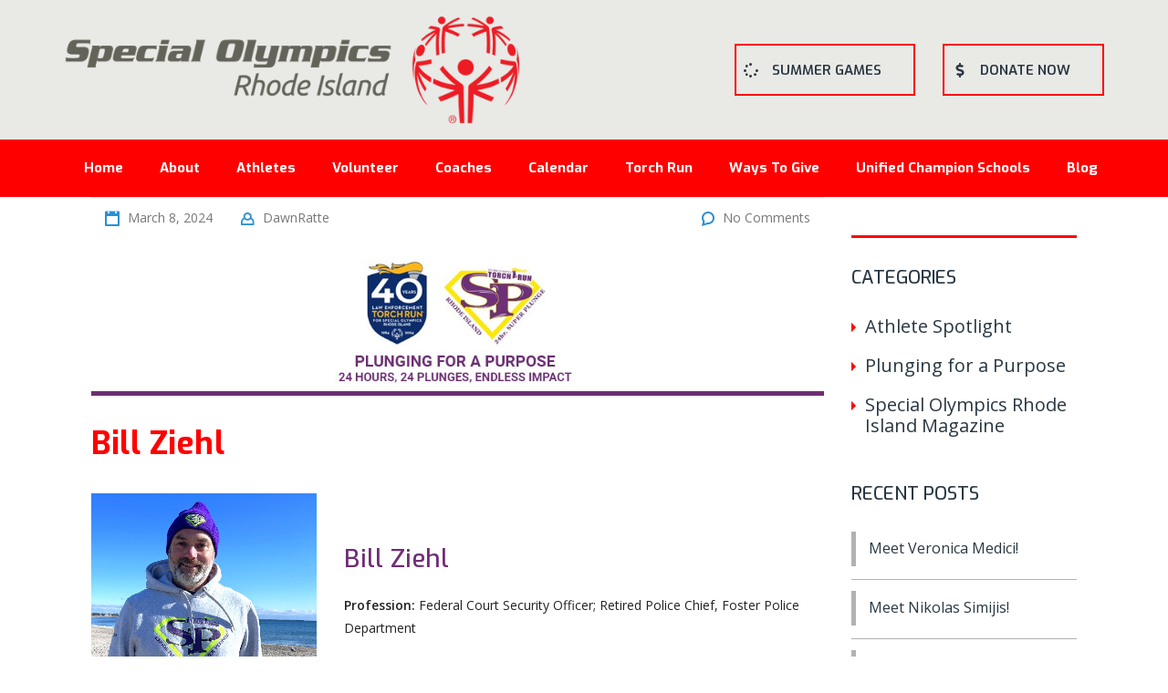

--- FILE ---
content_type: text/html; charset=UTF-8
request_url: https://specialolympicsri.org/bill-ziehl/
body_size: 20283
content:
<!DOCTYPE html>
<html lang="en-US" id="main_html">
<head>
	    <meta charset="UTF-8">
    <meta name="viewport" content="width=device-width, initial-scale=1">
    <link rel="profile" href="http://gmpg.org/xfn/11">
    <link rel="pingback" href="https://specialolympicsri.org/xmlrpc.php">
    <meta name='robots' content='index, follow, max-image-preview:large, max-snippet:-1, max-video-preview:-1' />
	<style>img:is([sizes="auto" i], [sizes^="auto," i]) { contain-intrinsic-size: 3000px 1500px }</style>
	
	<!-- This site is optimized with the Yoast SEO plugin v26.3 - https://yoast.com/wordpress/plugins/seo/ -->
	<title>Bill Ziehl - Special Olympics RI</title>
	<link rel="canonical" href="https://specialolympicsri.org/bill-ziehl/" />
	<meta property="og:locale" content="en_US" />
	<meta property="og:type" content="article" />
	<meta property="og:title" content="Bill Ziehl - Special Olympics RI" />
	<meta property="og:description" content="The Plunging for a Purpose series celebrates the indomitable spirit of the Torch Run Super Plunge participants who are gearing up for this year&#039;s 24-Hour Super Plunge. Hear from Super Plunger Bill Ziehl." />
	<meta property="og:url" content="https://specialolympicsri.org/bill-ziehl/" />
	<meta property="og:site_name" content="Special Olympics RI" />
	<meta property="article:publisher" content="https://www.facebook.com/SpecialOlympicsRhodeIsland/" />
	<meta property="article:published_time" content="2024-03-08T22:45:57+00:00" />
	<meta property="article:modified_time" content="2024-03-08T22:46:13+00:00" />
	<meta property="og:image" content="https://specialolympicsri.org/wp-content/uploads/2024/02/plunging-for-a-purpose-featured-image-update.jpg" />
	<meta property="og:image:width" content="1110" />
	<meta property="og:image:height" content="219" />
	<meta property="og:image:type" content="image/jpeg" />
	<meta name="author" content="DawnRatte" />
	<meta name="twitter:card" content="summary_large_image" />
	<meta name="twitter:creator" content="@SORhodeIsland" />
	<meta name="twitter:site" content="@SORhodeIsland" />
	<script type="application/ld+json" class="yoast-schema-graph">{"@context":"https://schema.org","@graph":[{"@type":"Article","@id":"https://specialolympicsri.org/bill-ziehl/#article","isPartOf":{"@id":"https://specialolympicsri.org/bill-ziehl/"},"author":{"name":"DawnRatte","@id":"https://specialolympicsri.org/#/schema/person/57e72d6b484e871bf3306d6fcbd3d717"},"headline":"Bill Ziehl","datePublished":"2024-03-08T22:45:57+00:00","dateModified":"2024-03-08T22:46:13+00:00","mainEntityOfPage":{"@id":"https://specialolympicsri.org/bill-ziehl/"},"wordCount":1627,"publisher":{"@id":"https://specialolympicsri.org/#organization"},"image":{"@id":"https://specialolympicsri.org/bill-ziehl/#primaryimage"},"thumbnailUrl":"https://specialolympicsri.org/wp-content/uploads/2024/02/plunging-for-a-purpose-featured-image-update.jpg","articleSection":["Plunging for a Purpose"],"inLanguage":"en-US"},{"@type":"WebPage","@id":"https://specialolympicsri.org/bill-ziehl/","url":"https://specialolympicsri.org/bill-ziehl/","name":"Bill Ziehl - Special Olympics RI","isPartOf":{"@id":"https://specialolympicsri.org/#website"},"primaryImageOfPage":{"@id":"https://specialolympicsri.org/bill-ziehl/#primaryimage"},"image":{"@id":"https://specialolympicsri.org/bill-ziehl/#primaryimage"},"thumbnailUrl":"https://specialolympicsri.org/wp-content/uploads/2024/02/plunging-for-a-purpose-featured-image-update.jpg","datePublished":"2024-03-08T22:45:57+00:00","dateModified":"2024-03-08T22:46:13+00:00","breadcrumb":{"@id":"https://specialolympicsri.org/bill-ziehl/#breadcrumb"},"inLanguage":"en-US","potentialAction":[{"@type":"ReadAction","target":["https://specialolympicsri.org/bill-ziehl/"]}]},{"@type":"ImageObject","inLanguage":"en-US","@id":"https://specialolympicsri.org/bill-ziehl/#primaryimage","url":"https://specialolympicsri.org/wp-content/uploads/2024/02/plunging-for-a-purpose-featured-image-update.jpg","contentUrl":"https://specialolympicsri.org/wp-content/uploads/2024/02/plunging-for-a-purpose-featured-image-update.jpg","width":1110,"height":219,"caption":"plunging for a purpose"},{"@type":"BreadcrumbList","@id":"https://specialolympicsri.org/bill-ziehl/#breadcrumb","itemListElement":[{"@type":"ListItem","position":1,"name":"Home","item":"https://specialolympicsri.org/"},{"@type":"ListItem","position":2,"name":"Blog","item":"https://specialolympicsri.org/blog/"},{"@type":"ListItem","position":3,"name":"Bill Ziehl"}]},{"@type":"WebSite","@id":"https://specialolympicsri.org/#website","url":"https://specialolympicsri.org/","name":"Special Olympics RI","description":"Let me win. But if I cannot win, let me be brave in the attempt.","publisher":{"@id":"https://specialolympicsri.org/#organization"},"potentialAction":[{"@type":"SearchAction","target":{"@type":"EntryPoint","urlTemplate":"https://specialolympicsri.org/?s={search_term_string}"},"query-input":{"@type":"PropertyValueSpecification","valueRequired":true,"valueName":"search_term_string"}}],"inLanguage":"en-US"},{"@type":"Organization","@id":"https://specialolympicsri.org/#organization","name":"Special Olympics RI","url":"https://specialolympicsri.org/","logo":{"@type":"ImageObject","inLanguage":"en-US","@id":"https://specialolympicsri.org/#/schema/logo/image/","url":"http://specialolympicsri.org/wp-content/uploads/2016/08/special-olympics-ri.gif","contentUrl":"http://specialolympicsri.org/wp-content/uploads/2016/08/special-olympics-ri.gif","width":377,"height":88,"caption":"Special Olympics RI"},"image":{"@id":"https://specialolympicsri.org/#/schema/logo/image/"},"sameAs":["https://www.facebook.com/SpecialOlympicsRhodeIsland/","https://x.com/SORhodeIsland","https://www.youtube.com/user/specialolympicsri"]},{"@type":"Person","@id":"https://specialolympicsri.org/#/schema/person/57e72d6b484e871bf3306d6fcbd3d717","name":"DawnRatte","image":{"@type":"ImageObject","inLanguage":"en-US","@id":"https://specialolympicsri.org/#/schema/person/image/","url":"https://secure.gravatar.com/avatar/23a3368095df70488d3d0bfc691b0f03?s=96&d=mm&r=g","contentUrl":"https://secure.gravatar.com/avatar/23a3368095df70488d3d0bfc691b0f03?s=96&d=mm&r=g","caption":"DawnRatte"},"url":"https://specialolympicsri.org/author/dawnratte/"}]}</script>
	<!-- / Yoast SEO plugin. -->


<link rel='dns-prefetch' href='//maps.googleapis.com' />
<link rel='dns-prefetch' href='//meet.jit.si' />
<link rel='dns-prefetch' href='//fonts.googleapis.com' />
<link rel="alternate" type="application/rss+xml" title="Special Olympics RI &raquo; Feed" href="https://specialolympicsri.org/feed/" />

<style id='wp-emoji-styles-inline-css' type='text/css'>

	img.wp-smiley, img.emoji {
		display: inline !important;
		border: none !important;
		box-shadow: none !important;
		height: 1em !important;
		width: 1em !important;
		margin: 0 0.07em !important;
		vertical-align: -0.1em !important;
		background: none !important;
		padding: 0 !important;
	}
</style>
<link rel="stylesheet" href="https://specialolympicsri.org/wp-content/cache/jch-optimize/assets/css/57722ff2d7901f7b389a34d1496addc27285b61aa04234074d7e735c92566de8.css">
<style id='classic-theme-styles-inline-css' type='text/css'>
/*! This file is auto-generated */
.wp-block-button__link{color:#fff;background-color:#32373c;border-radius:9999px;box-shadow:none;text-decoration:none;padding:calc(.667em + 2px) calc(1.333em + 2px);font-size:1.125em}.wp-block-file__button{background:#32373c;color:#fff;text-decoration:none}
</style>
<style id='global-styles-inline-css' type='text/css'>
:root{--wp--preset--aspect-ratio--square: 1;--wp--preset--aspect-ratio--4-3: 4/3;--wp--preset--aspect-ratio--3-4: 3/4;--wp--preset--aspect-ratio--3-2: 3/2;--wp--preset--aspect-ratio--2-3: 2/3;--wp--preset--aspect-ratio--16-9: 16/9;--wp--preset--aspect-ratio--9-16: 9/16;--wp--preset--color--black: #000000;--wp--preset--color--cyan-bluish-gray: #abb8c3;--wp--preset--color--white: #ffffff;--wp--preset--color--pale-pink: #f78da7;--wp--preset--color--vivid-red: #cf2e2e;--wp--preset--color--luminous-vivid-orange: #ff6900;--wp--preset--color--luminous-vivid-amber: #fcb900;--wp--preset--color--light-green-cyan: #7bdcb5;--wp--preset--color--vivid-green-cyan: #00d084;--wp--preset--color--pale-cyan-blue: #8ed1fc;--wp--preset--color--vivid-cyan-blue: #0693e3;--wp--preset--color--vivid-purple: #9b51e0;--wp--preset--gradient--vivid-cyan-blue-to-vivid-purple: linear-gradient(135deg,rgba(6,147,227,1) 0%,rgb(155,81,224) 100%);--wp--preset--gradient--light-green-cyan-to-vivid-green-cyan: linear-gradient(135deg,rgb(122,220,180) 0%,rgb(0,208,130) 100%);--wp--preset--gradient--luminous-vivid-amber-to-luminous-vivid-orange: linear-gradient(135deg,rgba(252,185,0,1) 0%,rgba(255,105,0,1) 100%);--wp--preset--gradient--luminous-vivid-orange-to-vivid-red: linear-gradient(135deg,rgba(255,105,0,1) 0%,rgb(207,46,46) 100%);--wp--preset--gradient--very-light-gray-to-cyan-bluish-gray: linear-gradient(135deg,rgb(238,238,238) 0%,rgb(169,184,195) 100%);--wp--preset--gradient--cool-to-warm-spectrum: linear-gradient(135deg,rgb(74,234,220) 0%,rgb(151,120,209) 20%,rgb(207,42,186) 40%,rgb(238,44,130) 60%,rgb(251,105,98) 80%,rgb(254,248,76) 100%);--wp--preset--gradient--blush-light-purple: linear-gradient(135deg,rgb(255,206,236) 0%,rgb(152,150,240) 100%);--wp--preset--gradient--blush-bordeaux: linear-gradient(135deg,rgb(254,205,165) 0%,rgb(254,45,45) 50%,rgb(107,0,62) 100%);--wp--preset--gradient--luminous-dusk: linear-gradient(135deg,rgb(255,203,112) 0%,rgb(199,81,192) 50%,rgb(65,88,208) 100%);--wp--preset--gradient--pale-ocean: linear-gradient(135deg,rgb(255,245,203) 0%,rgb(182,227,212) 50%,rgb(51,167,181) 100%);--wp--preset--gradient--electric-grass: linear-gradient(135deg,rgb(202,248,128) 0%,rgb(113,206,126) 100%);--wp--preset--gradient--midnight: linear-gradient(135deg,rgb(2,3,129) 0%,rgb(40,116,252) 100%);--wp--preset--font-size--small: 13px;--wp--preset--font-size--medium: 20px;--wp--preset--font-size--large: 36px;--wp--preset--font-size--x-large: 42px;--wp--preset--spacing--20: 0.44rem;--wp--preset--spacing--30: 0.67rem;--wp--preset--spacing--40: 1rem;--wp--preset--spacing--50: 1.5rem;--wp--preset--spacing--60: 2.25rem;--wp--preset--spacing--70: 3.38rem;--wp--preset--spacing--80: 5.06rem;--wp--preset--shadow--natural: 6px 6px 9px rgba(0, 0, 0, 0.2);--wp--preset--shadow--deep: 12px 12px 50px rgba(0, 0, 0, 0.4);--wp--preset--shadow--sharp: 6px 6px 0px rgba(0, 0, 0, 0.2);--wp--preset--shadow--outlined: 6px 6px 0px -3px rgba(255, 255, 255, 1), 6px 6px rgba(0, 0, 0, 1);--wp--preset--shadow--crisp: 6px 6px 0px rgba(0, 0, 0, 1);}:where(.is-layout-flex){gap: 0.5em;}:where(.is-layout-grid){gap: 0.5em;}body .is-layout-flex{display: flex;}.is-layout-flex{flex-wrap: wrap;align-items: center;}.is-layout-flex > :is(*, div){margin: 0;}body .is-layout-grid{display: grid;}.is-layout-grid > :is(*, div){margin: 0;}:where(.wp-block-columns.is-layout-flex){gap: 2em;}:where(.wp-block-columns.is-layout-grid){gap: 2em;}:where(.wp-block-post-template.is-layout-flex){gap: 1.25em;}:where(.wp-block-post-template.is-layout-grid){gap: 1.25em;}.has-black-color{color: var(--wp--preset--color--black) !important;}.has-cyan-bluish-gray-color{color: var(--wp--preset--color--cyan-bluish-gray) !important;}.has-white-color{color: var(--wp--preset--color--white) !important;}.has-pale-pink-color{color: var(--wp--preset--color--pale-pink) !important;}.has-vivid-red-color{color: var(--wp--preset--color--vivid-red) !important;}.has-luminous-vivid-orange-color{color: var(--wp--preset--color--luminous-vivid-orange) !important;}.has-luminous-vivid-amber-color{color: var(--wp--preset--color--luminous-vivid-amber) !important;}.has-light-green-cyan-color{color: var(--wp--preset--color--light-green-cyan) !important;}.has-vivid-green-cyan-color{color: var(--wp--preset--color--vivid-green-cyan) !important;}.has-pale-cyan-blue-color{color: var(--wp--preset--color--pale-cyan-blue) !important;}.has-vivid-cyan-blue-color{color: var(--wp--preset--color--vivid-cyan-blue) !important;}.has-vivid-purple-color{color: var(--wp--preset--color--vivid-purple) !important;}.has-black-background-color{background-color: var(--wp--preset--color--black) !important;}.has-cyan-bluish-gray-background-color{background-color: var(--wp--preset--color--cyan-bluish-gray) !important;}.has-white-background-color{background-color: var(--wp--preset--color--white) !important;}.has-pale-pink-background-color{background-color: var(--wp--preset--color--pale-pink) !important;}.has-vivid-red-background-color{background-color: var(--wp--preset--color--vivid-red) !important;}.has-luminous-vivid-orange-background-color{background-color: var(--wp--preset--color--luminous-vivid-orange) !important;}.has-luminous-vivid-amber-background-color{background-color: var(--wp--preset--color--luminous-vivid-amber) !important;}.has-light-green-cyan-background-color{background-color: var(--wp--preset--color--light-green-cyan) !important;}.has-vivid-green-cyan-background-color{background-color: var(--wp--preset--color--vivid-green-cyan) !important;}.has-pale-cyan-blue-background-color{background-color: var(--wp--preset--color--pale-cyan-blue) !important;}.has-vivid-cyan-blue-background-color{background-color: var(--wp--preset--color--vivid-cyan-blue) !important;}.has-vivid-purple-background-color{background-color: var(--wp--preset--color--vivid-purple) !important;}.has-black-border-color{border-color: var(--wp--preset--color--black) !important;}.has-cyan-bluish-gray-border-color{border-color: var(--wp--preset--color--cyan-bluish-gray) !important;}.has-white-border-color{border-color: var(--wp--preset--color--white) !important;}.has-pale-pink-border-color{border-color: var(--wp--preset--color--pale-pink) !important;}.has-vivid-red-border-color{border-color: var(--wp--preset--color--vivid-red) !important;}.has-luminous-vivid-orange-border-color{border-color: var(--wp--preset--color--luminous-vivid-orange) !important;}.has-luminous-vivid-amber-border-color{border-color: var(--wp--preset--color--luminous-vivid-amber) !important;}.has-light-green-cyan-border-color{border-color: var(--wp--preset--color--light-green-cyan) !important;}.has-vivid-green-cyan-border-color{border-color: var(--wp--preset--color--vivid-green-cyan) !important;}.has-pale-cyan-blue-border-color{border-color: var(--wp--preset--color--pale-cyan-blue) !important;}.has-vivid-cyan-blue-border-color{border-color: var(--wp--preset--color--vivid-cyan-blue) !important;}.has-vivid-purple-border-color{border-color: var(--wp--preset--color--vivid-purple) !important;}.has-vivid-cyan-blue-to-vivid-purple-gradient-background{background: var(--wp--preset--gradient--vivid-cyan-blue-to-vivid-purple) !important;}.has-light-green-cyan-to-vivid-green-cyan-gradient-background{background: var(--wp--preset--gradient--light-green-cyan-to-vivid-green-cyan) !important;}.has-luminous-vivid-amber-to-luminous-vivid-orange-gradient-background{background: var(--wp--preset--gradient--luminous-vivid-amber-to-luminous-vivid-orange) !important;}.has-luminous-vivid-orange-to-vivid-red-gradient-background{background: var(--wp--preset--gradient--luminous-vivid-orange-to-vivid-red) !important;}.has-very-light-gray-to-cyan-bluish-gray-gradient-background{background: var(--wp--preset--gradient--very-light-gray-to-cyan-bluish-gray) !important;}.has-cool-to-warm-spectrum-gradient-background{background: var(--wp--preset--gradient--cool-to-warm-spectrum) !important;}.has-blush-light-purple-gradient-background{background: var(--wp--preset--gradient--blush-light-purple) !important;}.has-blush-bordeaux-gradient-background{background: var(--wp--preset--gradient--blush-bordeaux) !important;}.has-luminous-dusk-gradient-background{background: var(--wp--preset--gradient--luminous-dusk) !important;}.has-pale-ocean-gradient-background{background: var(--wp--preset--gradient--pale-ocean) !important;}.has-electric-grass-gradient-background{background: var(--wp--preset--gradient--electric-grass) !important;}.has-midnight-gradient-background{background: var(--wp--preset--gradient--midnight) !important;}.has-small-font-size{font-size: var(--wp--preset--font-size--small) !important;}.has-medium-font-size{font-size: var(--wp--preset--font-size--medium) !important;}.has-large-font-size{font-size: var(--wp--preset--font-size--large) !important;}.has-x-large-font-size{font-size: var(--wp--preset--font-size--x-large) !important;}
:where(.wp-block-post-template.is-layout-flex){gap: 1.25em;}:where(.wp-block-post-template.is-layout-grid){gap: 1.25em;}
:where(.wp-block-columns.is-layout-flex){gap: 2em;}:where(.wp-block-columns.is-layout-grid){gap: 2em;}
:root :where(.wp-block-pullquote){font-size: 1.5em;line-height: 1.6;}
</style>
<link rel='stylesheet' id='contact-form-7-css' href='https://specialolympicsri.org/wp-content/plugins/contact-form-7/includes/css/styles.css?ver=6.0.2' type='text/css' media='all'>
<link rel='stylesheet' id='sswp__public_css-css' href='https://specialolympicsri.org/wp-content/plugins/sharpspring-connector/css/public.css?ver=6.7.4' type='text/css' media='all'>
<link rel="stylesheet" href="https://specialolympicsri.org/wp-content/cache/jch-optimize/assets/css/57722ff2d7901f7b389a34d1496addc20e177266c9647ae07007b8bd8474a746.css">
<link rel="stylesheet" href="https://specialolympicsri.org/wp-content/cache/jch-optimize/assets/css/57722ff2d7901f7b389a34d1496addc228c2053c425ae57ec4ae35a64e896bcd.css">
<link rel="stylesheet" href="https://specialolympicsri.org/wp-content/cache/jch-optimize/assets/css/57722ff2d7901f7b389a34d1496addc29df6b56bcf26d50d79364fc8943688d7.css">
<link rel="stylesheet" href="https://specialolympicsri.org/wp-content/cache/jch-optimize/assets/css/57722ff2d7901f7b389a34d1496addc22641ccfd269f9f18bbe871d40e4d0465.css">
<link rel="stylesheet" href="https://specialolympicsri.org/wp-content/cache/jch-optimize/assets/css/57722ff2d7901f7b389a34d1496addc2b028e8c41c3f7c0dd2a1f46ea7e19e80.css">
<link rel="stylesheet" href="https://specialolympicsri.org/wp-content/cache/jch-optimize/assets/css/57722ff2d7901f7b389a34d1496addc2335aed814841d2f8dd27dafd9f7e1ba6.css">
<link rel='stylesheet' id='stm_megamenu-css' href='https://specialolympicsri.org/wp-content/plugins/stm-configurations/megamenu/assets/css/megamenu.css?ver=1.2' type='text/css' media='all'>
<link rel='stylesheet' id='stm-gdpr-styles-css' href='https://specialolympicsri.org/wp-content/plugins/stm-gdpr-compliance/assets/css/styles.css?ver=6.7.4' type='text/css' media='all'>
<link rel='stylesheet' id='evcal_google_fonts-css' href='https://fonts.googleapis.com/css?family=Noto+Sans%3A400%2C400italic%2C700%7CPoppins%3A700%2C800%2C900&#038;subset=latin%2Clatin-ext&#038;ver=4.7.3' type='text/css' media='all'>
<link rel='stylesheet' id='evcal_cal_default-css' href='//specialolympicsri.org/wp-content/plugins/eventON/assets/css/eventon_styles.css?ver=4.7.3' type='text/css' media='all'>
<link rel='stylesheet' id='evo_font_icons-css' href='//specialolympicsri.org/wp-content/plugins/eventON/assets/fonts/all.css?ver=4.7.3' type='text/css' media='all'>
<link rel='stylesheet' id='eventon_dynamic_styles-css' href='//specialolympicsri.org/wp-content/plugins/eventON/assets/css/eventon_dynamic_styles.css?ver=4.7.3' type='text/css' media='all'>
<link rel='stylesheet' id='js_composer_front-css' href='https://specialolympicsri.org/wp-content/plugins/js_composer/assets/css/js_composer.min.css?ver=8.1' type='text/css' media='all'>
<link rel='stylesheet' id='stm_default_google_font-css' href='https://fonts.googleapis.com/css?family=Open+Sans%3A100%2C200%2C300%2C400%2C400i%2C500%2C600%2C700%2C800%2C900%7CExo%3A100%2C200%2C300%2C400%2C400i%2C500%2C600%2C700%2C800%2C900%7CExo%3A100%2C200%2C300%2C400%2C400i%2C500%2C600%2C700%2C800%2C900&#038;ver=3.4.7#038;subset=latin%2Clatin-ext' type='text/css' media='all'>
<link rel="stylesheet" href="https://specialolympicsri.org/wp-content/cache/jch-optimize/assets/css/57722ff2d7901f7b389a34d1496addc277925fba6800e962be512d84061eeb60.css">
<style id='pearl-theme-styles-inline-css' type='text/css'>
.stm_titlebox {
				background-image: url();
		}.stm_titlebox:after {
            background-color: rgba(0, 0, 0, 0.65);
        }.stm_titlebox .stm_titlebox__title,
        .stm_titlebox .stm_titlebox__author,
        .stm_titlebox .stm_titlebox__categories
        {
            color:  #ffffff !important;
        }.stm_titlebox .stm_titlebox__subtitle {
            color: #ffffff;
        }.stm_titlebox .stm_titlebox__inner .stm_separator {
            background-color: #ffffff !important;
        }
</style>
<link rel="stylesheet" href="https://specialolympicsri.org/wp-content/cache/jch-optimize/assets/css/57722ff2d7901f7b389a34d1496addc2020c5546208609d06defbc2f6cdd9159.css">
<link rel="stylesheet" href="https://specialolympicsri.org/wp-content/cache/jch-optimize/assets/css/57722ff2d7901f7b389a34d1496addc2ced1d3408ef55878777a96c58fc74737.css">
<link rel='stylesheet' id='vc_font_awesome_5_shims-css' href='https://specialolympicsri.org/wp-content/plugins/js_composer/assets/lib/vendor/node_modules/@fortawesome/fontawesome-free/css/v4-shims.min.css?ver=8.1' type='text/css' media='all'>
<link rel='stylesheet' id='vc_font_awesome_5-css' href='https://specialolympicsri.org/wp-content/plugins/js_composer/assets/lib/vendor/node_modules/@fortawesome/fontawesome-free/css/all.min.css?ver=8.1' type='text/css' media='all'>
<link rel="stylesheet" href="https://specialolympicsri.org/wp-content/cache/jch-optimize/assets/css/57722ff2d7901f7b389a34d1496addc2f9fed74cba4ec59fcc7fccb0f013eab7.css">
<link rel="stylesheet" href="https://specialolympicsri.org/wp-content/cache/jch-optimize/assets/css/57722ff2d7901f7b389a34d1496addc2241336c5858262a4ff94c123f4f02f01.css">
<link rel="stylesheet" href="https://specialolympicsri.org/wp-content/cache/jch-optimize/assets/css/57722ff2d7901f7b389a34d1496addc269601ab78134f71850e292f9b2ca7fa7.css">
<link rel="stylesheet" href="https://specialolympicsri.org/wp-content/cache/jch-optimize/assets/css/57722ff2d7901f7b389a34d1496addc2c6d26648e4d1216ea48670eb073f2f51.css">
<link rel="stylesheet" href="https://specialolympicsri.org/wp-content/cache/jch-optimize/assets/css/57722ff2d7901f7b389a34d1496addc2c0084d8054a0b57f9b01fb834a3ebd06.css">
<link rel="stylesheet" href="https://specialolympicsri.org/wp-content/cache/jch-optimize/assets/css/57722ff2d7901f7b389a34d1496addc23223443d3f2923071a3e30298e2fa5c6.css">
<link rel="stylesheet" href="https://specialolympicsri.org/wp-content/cache/jch-optimize/assets/css/57722ff2d7901f7b389a34d1496addc29cca058d583a3640fcd2c247d1fe692c.css">
<link rel="stylesheet" href="https://specialolympicsri.org/wp-content/cache/jch-optimize/assets/css/57722ff2d7901f7b389a34d1496addc20e77530a37cab25b02b64616db13d499.css">
<link rel="stylesheet" href="https://specialolympicsri.org/wp-content/cache/jch-optimize/assets/css/57722ff2d7901f7b389a34d1496addc2344493f2c07f477f330ca2477ccff99f.css">
<link rel="stylesheet" href="https://specialolympicsri.org/wp-content/cache/jch-optimize/assets/css/57722ff2d7901f7b389a34d1496addc2121574c9ceb5213df0163852830b9503.css">
<link rel="stylesheet" href="https://specialolympicsri.org/wp-content/cache/jch-optimize/assets/css/57722ff2d7901f7b389a34d1496addc2277bcaca510b29bffad7a284209ca964.css">
<link rel="stylesheet" href="https://specialolympicsri.org/wp-content/cache/jch-optimize/assets/css/57722ff2d7901f7b389a34d1496addc2c0588c8cd7a50505048fa2656757d8af.css">
<link rel="stylesheet" href="https://specialolympicsri.org/wp-content/cache/jch-optimize/assets/css/57722ff2d7901f7b389a34d1496addc2a7ba2724c7ecb3a0e8637daeb78bcee7.css">
<link rel="stylesheet" href="https://specialolympicsri.org/wp-content/cache/jch-optimize/assets/css/57722ff2d7901f7b389a34d1496addc2aca8aceec9ef547eb32f3ebfb648eff7.css">
<link rel="stylesheet" href="https://specialolympicsri.org/wp-content/cache/jch-optimize/assets/css/57722ff2d7901f7b389a34d1496addc2889b2cdcf18361524fc344843d5e31af.css">
<link rel="stylesheet" href="https://specialolympicsri.org/wp-content/cache/jch-optimize/assets/css/57722ff2d7901f7b389a34d1496addc2bc05be69d127dca9f7f485e7d977ccbb.css">
<link rel="stylesheet" href="https://specialolympicsri.org/wp-content/cache/jch-optimize/assets/css/57722ff2d7901f7b389a34d1496addc24dcb384141f89d8ad87ddc80d57c3deb.css">






<script></script><link rel="EditURI" type="application/rsd+xml" title="RSD" href="https://specialolympicsri.org/xmlrpc.php?rsd" />
<meta name="generator" content="WordPress 6.7.4" />
<link rel='shortlink' href='https://specialolympicsri.org/?p=9312' />
<link rel="alternate" title="oEmbed (JSON)" type="application/json+oembed" href="https://specialolympicsri.org/wp-json/oembed/1.0/embed?url=https%3A%2F%2Fspecialolympicsri.org%2Fbill-ziehl%2F" />
<link rel="alternate" title="oEmbed (XML)" type="text/xml+oembed" href="https://specialolympicsri.org/wp-json/oembed/1.0/embed?url=https%3A%2F%2Fspecialolympicsri.org%2Fbill-ziehl%2F&#038;format=xml" />
<!-- Facebook Pixel Code -->

<noscript><img height="1" width="1" style="display:none"
  src="https://www.facebook.com/tr?id=490221354660295&ev=PageView&noscript=1"
/></noscript>
<!-- End Facebook Pixel Code -->

<!-- SharpSpring WP Plugin - START SharpSpring Tracking Code -->


<!-- SharpSpring WP Plugin - END SharpSpring Tracking Code -->

	
	<meta name="generator" content="Powered by WPBakery Page Builder - drag and drop page builder for WordPress."/>
<meta name="generator" content="Powered by Slider Revolution 6.7.25 - responsive, Mobile-Friendly Slider Plugin for WordPress with comfortable drag and drop interface." />
<link rel="icon" href="https://specialolympicsri.org/wp-content/uploads/2016/08/cropped-site-logo-32x32.jpg" sizes="32x32" />
<link rel="icon" href="https://specialolympicsri.org/wp-content/uploads/2016/08/cropped-site-logo-192x192.jpg" sizes="192x192" />
<link rel="apple-touch-icon" href="https://specialolympicsri.org/wp-content/uploads/2016/08/cropped-site-logo-180x180.jpg" />
<meta name="msapplication-TileImage" content="https://specialolympicsri.org/wp-content/uploads/2016/08/cropped-site-logo-270x270.jpg" />

		<style type="text/css" id="wp-custom-css">
			.stm-header {
    margin-bottom: 0px;
}

body .wpb_content_element {
	margin-bottom: 0;
}

.widget ul, .widget ol {
    font-size: 20px;
}

body .stm-navigation__default > ul > li > a:hover { 
	color: #636359 !important; 
}

.stm_loop__list {
    margin-top: 50px;
}

.stm_header_style_1 .current-menu-parent > a {
	color: #636359 !important;
}

.wpb_revslider_element.wpb_content_element {
    min-height: 250px;
    background: #fff;
}


.wpb_revslider_element.wpb_content_element {
    min-height: 150px;
}

@media (max-width: 1023px) {
.stm_header_style_1 .stm_mobile__header {
    margin-bottom: 0;
	}}

@media (max-width: 1024px) {
.btn, .btn.btn_outline, .btn_primary.btn_outline .btn__icon {
	color: #fff !important;
	}
}

.stm_markup_left, .stm_markup_right {
    margin: 0 15px;
    margin-bottom: 20px;
}

h3.white {
	color: #ffffff;
}		</style>
		<style type="text/css" data-type="vc_shortcodes-default-css">.vc_do_btn{margin-bottom:22px;}</style><style type="text/css" data-type="vc_shortcodes-custom-css">.vc_custom_1701893263372{margin-top: 20px !important;}.vc_custom_1701893916597{margin-top: 30px !important;padding-top: 5px !important;padding-right: 20px !important;padding-bottom: 40px !important;padding-left: 20px !important;background-color: #f8f8f8 !important;border-radius: 10px !important;}.vc_custom_1701893176713{margin-bottom: 10px !important;}.vc_custom_1701893180942{margin-bottom: 10px !important;}.vc_custom_1709936620336{margin-bottom: 20px !important;}</style><noscript><style> .wpb_animate_when_almost_visible { opacity: 1; }</style></noscript>    	<script type="text/javascript" data-jch="js0">
/* <![CDATA[ */
window._wpemojiSettings = {"baseUrl":"https:\/\/s.w.org\/images\/core\/emoji\/15.0.3\/72x72\/","ext":".png","svgUrl":"https:\/\/s.w.org\/images\/core\/emoji\/15.0.3\/svg\/","svgExt":".svg","source":{"concatemoji":"https:\/\/specialolympicsri.org\/wp-includes\/js\/wp-emoji-release.min.js?ver=6.7.4"}};
/*! This file is auto-generated */
!function(i,n){var o,s,e;function c(e){try{var t={supportTests:e,timestamp:(new Date).valueOf()};sessionStorage.setItem(o,JSON.stringify(t))}catch(e){}}function p(e,t,n){e.clearRect(0,0,e.canvas.width,e.canvas.height),e.fillText(t,0,0);var t=new Uint32Array(e.getImageData(0,0,e.canvas.width,e.canvas.height).data),r=(e.clearRect(0,0,e.canvas.width,e.canvas.height),e.fillText(n,0,0),new Uint32Array(e.getImageData(0,0,e.canvas.width,e.canvas.height).data));return t.every(function(e,t){return e===r[t]})}function u(e,t,n){switch(t){case"flag":return n(e,"\ud83c\udff3\ufe0f\u200d\u26a7\ufe0f","\ud83c\udff3\ufe0f\u200b\u26a7\ufe0f")?!1:!n(e,"\ud83c\uddfa\ud83c\uddf3","\ud83c\uddfa\u200b\ud83c\uddf3")&&!n(e,"\ud83c\udff4\udb40\udc67\udb40\udc62\udb40\udc65\udb40\udc6e\udb40\udc67\udb40\udc7f","\ud83c\udff4\u200b\udb40\udc67\u200b\udb40\udc62\u200b\udb40\udc65\u200b\udb40\udc6e\u200b\udb40\udc67\u200b\udb40\udc7f");case"emoji":return!n(e,"\ud83d\udc26\u200d\u2b1b","\ud83d\udc26\u200b\u2b1b")}return!1}function f(e,t,n){var r="undefined"!=typeof WorkerGlobalScope&&self instanceof WorkerGlobalScope?new OffscreenCanvas(300,150):i.createElement("canvas"),a=r.getContext("2d",{willReadFrequently:!0}),o=(a.textBaseline="top",a.font="600 32px Arial",{});return e.forEach(function(e){o[e]=t(a,e,n)}),o}function t(e){var t=i.createElement("script");t.src=e,t.defer=!0,i.head.appendChild(t)}"undefined"!=typeof Promise&&(o="wpEmojiSettingsSupports",s=["flag","emoji"],n.supports={everything:!0,everythingExceptFlag:!0},e=new Promise(function(e){i.addEventListener("DOMContentLoaded",e,{once:!0})}),new Promise(function(t){var n=function(){try{var e=JSON.parse(sessionStorage.getItem(o));if("object"==typeof e&&"number"==typeof e.timestamp&&(new Date).valueOf()<e.timestamp+604800&&"object"==typeof e.supportTests)return e.supportTests}catch(e){}return null}();if(!n){if("undefined"!=typeof Worker&&"undefined"!=typeof OffscreenCanvas&&"undefined"!=typeof URL&&URL.createObjectURL&&"undefined"!=typeof Blob)try{var e="postMessage("+f.toString()+"("+[JSON.stringify(s),u.toString(),p.toString()].join(",")+"));",r=new Blob([e],{type:"text/javascript"}),a=new Worker(URL.createObjectURL(r),{name:"wpTestEmojiSupports"});return void(a.onmessage=function(e){c(n=e.data),a.terminate(),t(n)})}catch(e){}c(n=f(s,u,p))}t(n)}).then(function(e){for(var t in e)n.supports[t]=e[t],n.supports.everything=n.supports.everything&&n.supports[t],"flag"!==t&&(n.supports.everythingExceptFlag=n.supports.everythingExceptFlag&&n.supports[t]);n.supports.everythingExceptFlag=n.supports.everythingExceptFlag&&!n.supports.flag,n.DOMReady=!1,n.readyCallback=function(){n.DOMReady=!0}}).then(function(){return e}).then(function(){var e;n.supports.everything||(n.readyCallback(),(e=n.source||{}).concatemoji?t(e.concatemoji):e.wpemoji&&e.twemoji&&(t(e.twemoji),t(e.wpemoji)))}))}((window,document),window._wpemojiSettings);
/* ]]> */
</script>
<script src="https://specialolympicsri.org/wp-content/cache/jch-optimize/assets/js/a93b0b8d759ee204b2f80aa21e6da90997cca8c9a0162b2e560e97051aa185d0.js"></script>
	<script type="text/javascript" src="https://specialolympicsri.org/wp-content/plugins/stm-configurations/megamenu/assets/js/megamenu.js?ver=1.2" id="stm_megamenu-js" data-jch="js1"></script>
<script type="text/javascript" id="evo-inlinescripts-header-js-after">
/* <![CDATA[ */
jQuery(document).ready(function($){});
/* ]]> */
</script>
<script src="https://specialolympicsri.org/wp-content/cache/jch-optimize/assets/js/a93b0b8d759ee204b2f80aa21e6da909eafd203b23a0f9db43259257b9e95511.js"></script>
	<script type='text/javascript' data-cfasync='false' data-jch="js2">var _mmunch = {'front': false, 'page': false, 'post': false, 'category': false, 'author': false, 'search': false, 'attachment': false, 'tag': false};_mmunch['post'] = true; _mmunch['postData'] = {"ID":9312,"post_name":"bill-ziehl","post_title":"Bill Ziehl","post_type":"post","post_author":"5","post_status":"publish"}; _mmunch['postCategories'] = [{"term_id":141,"name":"Plunging for a Purpose","slug":"plunging-for-a-purpose","term_group":0,"term_taxonomy_id":141,"taxonomy":"category","description":"The \"Plunging for a Purpose\" series celebrates the indomitable spirit of the Torch Run Super Plunge participants. These remarkable individuals are gearing up for an extraordinary challenge: plunging into icy waters every hour for a relentless 24-hour stretch, starting at 1 p.m. on March 23 and concluding at noon on March 24, all at Salty Brine State Beach. Their goal? To raise vital funds and awareness for the athletes of Special Olympics Rhode Island. Through their dedication and selflessness, they inspire us all. Join us in supporting their cause by considering a donation to their remarkable endeavor.","parent":0,"count":16,"filter":"raw","cat_ID":141,"category_count":16,"category_description":"The \"Plunging for a Purpose\" series celebrates the indomitable spirit of the Torch Run Super Plunge participants. These remarkable individuals are gearing up for an extraordinary challenge: plunging into icy waters every hour for a relentless 24-hour stretch, starting at 1 p.m. on March 23 and concluding at noon on March 24, all at Salty Brine State Beach. Their goal? To raise vital funds and awareness for the athletes of Special Olympics Rhode Island. Through their dedication and selflessness, they inspire us all. Join us in supporting their cause by considering a donation to their remarkable endeavor.","cat_name":"Plunging for a Purpose","category_nicename":"plunging-for-a-purpose","category_parent":0}]; _mmunch['postTags'] = false; _mmunch['postAuthor'] = {"name":"DawnRatte","ID":5};</script>
<script>
  !function(f,b,e,v,n,t,s)
  {if(f.fbq)return;n=f.fbq=function(){n.callMethod?
  n.callMethod.apply(n,arguments):n.queue.push(arguments)};
  if(!f._fbq)f._fbq=n;n.push=n;n.loaded=!0;n.version='2.0';
  n.queue=[];t=b.createElement(e);t.async=!0;
  t.src=v;s=b.getElementsByTagName(e)[0];
  s.parentNode.insertBefore(t,s)}(window, document,'script',
  'https://connect.facebook.net/en_US/fbevents.js');
  fbq('init', '490221354660295');
  fbq('track', 'PageView');
</script>
<script type="text/javascript">
var _ss = _ss || [];
_ss.push(['_setDomain', 'https://koi-3QN8PRFAWC.marketingautomation.services/net']);
_ss.push(['_setAccount', 'KOI-3T627YCVXE']);
_ss.push(['_trackPageView']);
(function() {
    var ss = document.createElement('script');
    ss.type = 'text/javascript'; ss.async = true;

    ss.src = ('https:' == document.location.protocol ? 'https://' : 'http://') + 'koi-3QN8PRFAWC.marketingautomation.services/client/ss.js?ver=1.1.1';
    var scr = document.getElementsByTagName('script')[0];
    scr.parentNode.insertBefore(ss, scr);
})();
</script>
<script>
      var pearl_load_post_type_gallery = 'a8801fa2d9';
      var pearl_load_more_posts = '9d4b0612a1';
      var pearl_load_album = '5ab1cbdf9f';
      var pearl_donate = '979c1c236b';
      var pearl_load_splash_album = '21b3898050';
      var pearl_load_portfolio = '48ab05dadc';
      var pearl_load_posts_list = 'b217992557';
      var pearl_woo_quick_view = '360e285c6b';
      var pearl_update_custom_styles_admin = 'f08963cfbc';
      var pearl_like_dislike = '3a440e4162';
      var stm_ajax_add_review = 'b875dfee5f';
      var pearl_install_plugin = '09f0d1fd17';
      var pearl_get_thumbnail = '6b2cbcc0d4';
      var pearl_save_settings = 'f24e19c36a';

      var stm_ajaxurl = 'https://specialolympicsri.org/wp-admin/admin-ajax.php';
      var stm_site_width = 1270;
      var stm_date_format = 'MM d, yy';
      var stm_time_format = 'h:mm p';
	        var stm_album = [];
      var stm_album_name = '';
	        var stm_site_paddings = 0;
      if (window.innerWidth < 1300) stm_site_paddings = 0;
      var stm_sticky = 'center';
	</script>
<script>function setREVStartSize(e){
			//window.requestAnimationFrame(function() {
				window.RSIW = window.RSIW===undefined ? window.innerWidth : window.RSIW;
				window.RSIH = window.RSIH===undefined ? window.innerHeight : window.RSIH;
				try {
					var pw = document.getElementById(e.c).parentNode.offsetWidth,
						newh;
					pw = pw===0 || isNaN(pw) || (e.l=="fullwidth" || e.layout=="fullwidth") ? window.RSIW : pw;
					e.tabw = e.tabw===undefined ? 0 : parseInt(e.tabw);
					e.thumbw = e.thumbw===undefined ? 0 : parseInt(e.thumbw);
					e.tabh = e.tabh===undefined ? 0 : parseInt(e.tabh);
					e.thumbh = e.thumbh===undefined ? 0 : parseInt(e.thumbh);
					e.tabhide = e.tabhide===undefined ? 0 : parseInt(e.tabhide);
					e.thumbhide = e.thumbhide===undefined ? 0 : parseInt(e.thumbhide);
					e.mh = e.mh===undefined || e.mh=="" || e.mh==="auto" ? 0 : parseInt(e.mh,0);
					if(e.layout==="fullscreen" || e.l==="fullscreen")
						newh = Math.max(e.mh,window.RSIH);
					else{
						e.gw = Array.isArray(e.gw) ? e.gw : [e.gw];
						for (var i in e.rl) if (e.gw[i]===undefined || e.gw[i]===0) e.gw[i] = e.gw[i-1];
						e.gh = e.el===undefined || e.el==="" || (Array.isArray(e.el) && e.el.length==0)? e.gh : e.el;
						e.gh = Array.isArray(e.gh) ? e.gh : [e.gh];
						for (var i in e.rl) if (e.gh[i]===undefined || e.gh[i]===0) e.gh[i] = e.gh[i-1];
											
						var nl = new Array(e.rl.length),
							ix = 0,
							sl;
						e.tabw = e.tabhide>=pw ? 0 : e.tabw;
						e.thumbw = e.thumbhide>=pw ? 0 : e.thumbw;
						e.tabh = e.tabhide>=pw ? 0 : e.tabh;
						e.thumbh = e.thumbhide>=pw ? 0 : e.thumbh;
						for (var i in e.rl) nl[i] = e.rl[i]<window.RSIW ? 0 : e.rl[i];
						sl = nl[0];
						for (var i in nl) if (sl>nl[i] && nl[i]>0) { sl = nl[i]; ix=i;}
						var m = pw>(e.gw[ix]+e.tabw+e.thumbw) ? 1 : (pw-(e.tabw+e.thumbw)) / (e.gw[ix]);
						newh =  (e.gh[ix] * m) + (e.tabh + e.thumbh);
					}
					var el = document.getElementById(e.c);
					if (el!==null && el) el.style.height = newh+"px";
					el = document.getElementById(e.c+"_wrapper");
					if (el!==null && el) {
						el.style.height = newh+"px";
						el.style.display = "block";
					}
				} catch(e){
					console.log("Failure at Presize of Slider:" + e)
				}
			//});
		  };</script>
	<script data-cfasync="false" src="//a.mailmunch.co/app/v1/site.js" id="mailmunch-script" data-plugin="cc_mm" data-mailmunch-site-id="1012412" async></script>
</head>
<body class="post-template-default single single-post postid-9312 single-format-standard  stm_title_box_disabled stm_form_style_3 stm_breadcrumbs_enabled stm_pagination_style_3 stm_blockquote_style_3 stm_lists_style_1 stm_sidebar_style_1 stm_header_style_1 stm_post_style_7 stm_tabs_style_2 stm_tour_style_1 stm_buttons_style_3 stm_accordions_style_2 stm_projects_style_default stm_events_layout_3 stm_footer_layout_1 error_page_style_4 stm_shop_layout_business stm_products_style_left stm_header_sticky_center stm_post_view_list stm_player single-post-has-thumbnail stm_layout_business wpb-js-composer js-comp-ver-8.1 vc_responsive"  ontouchstart="true">
        	    <div id="wrapper">
                
    <div class="stm-header">
					                <div class="stm-header__row_color stm-header__row_color_top">
					                    <div class="container">
                        <div class="stm-header__row stm-header__row_top">
							                                    <div class="stm-header__cell stm-header__cell_left">
										                                                <div class="stm-header__element object4623 stm-header__element_">
													
	<div class="stm-logo">
		<a href="/" title="Special Olympics logo">
			<img width="600" height="148" src="https://specialolympicsri.org/wp-content/uploads/2022/10/special-olympics-ri-logo.png" class="logo" alt="Special Olympics logo" style="width:500px" />		</a>
	</div>

                                                </div>
											                                    </div>
								                                    <div class="stm-header__cell stm-header__cell_right">
										                                                <div class="stm-header__element object1286 stm-header__element_">
													
    <a href="/summergames" class="btn btn_primary btn_icon-left btn_outline">
        <i class="btn__icon fa fa-spinner" style="font-size:16px;"></i>
        <span class="btn__text">SUMMER GAMES</span>
    </a>

                                                </div>
											                                                <div class="stm-header__element object526 stm-header__element_">
													
    <a href="https://support.specialolympics.org/a/rhode-island?ms=IDMP_DB&#038;utm_source=donatebtn&#038;utm_medium=web&#038;utm_campaign=IDMP" class="btn btn_primary btn_icon-left btn_outline">
        <i class="btn__icon fa fa-dollar" style="font-size:16px;"></i>
        <span class="btn__text">DONATE NOW</span>
    </a>

                                                </div>
											                                    </div>
								                        </div>
                    </div>
                </div>
						                <div class="stm-header__row_color stm-header__row_color_center">
					                    <div class="container">
                        <div class="stm-header__row stm-header__row_center">
							                                    <div class="stm-header__cell stm-header__cell_center">
										                                                <div class="stm-header__element object11365 stm-header__element_default">
													
    <div class="stm-navigation heading_font stm-navigation__default stm-navigation__default stm-navigation__line_bottom stm-navigation__" >
        
		
        
        <ul >
			<li id="menu-item-9667" class="menu-item menu-item-type-post_type menu-item-object-page menu-item-home menu-item-9667"><a href="https://specialolympicsri.org/">Home</a></li>
<li id="menu-item-9668" class="menu-item menu-item-type-post_type menu-item-object-page menu-item-has-children menu-item-9668"><a href="https://specialolympicsri.org/about-us/">About</a>
<ul class="sub-menu">
	<li id="menu-item-10194" class="menu-item menu-item-type-post_type menu-item-object-page menu-item-10194 stm_col_width_default stm_mega_cols_inside_default"><a href="https://specialolympicsri.org/awards/">Awards</a></li>
	<li id="menu-item-9671" class="menu-item menu-item-type-post_type menu-item-object-page menu-item-9671 stm_col_width_default stm_mega_cols_inside_default"><a href="https://specialolympicsri.org/contact/">Contact</a></li>
	<li id="menu-item-9678" class="menu-item menu-item-type-post_type menu-item-object-page menu-item-9678 stm_col_width_default stm_mega_cols_inside_default"><a href="https://specialolympicsri.org/about-us/careers/">Careers</a></li>
	<li id="menu-item-9679" class="menu-item menu-item-type-post_type menu-item-object-page menu-item-9679 stm_col_width_default stm_mega_cols_inside_default"><a href="https://specialolympicsri.org/about-us/board-of-directors/">Board of Directors</a></li>
	<li id="menu-item-9680" class="menu-item menu-item-type-post_type menu-item-object-page menu-item-9680 stm_col_width_default stm_mega_cols_inside_default"><a href="https://specialolympicsri.org/about-us/sori-staff/">Staff</a></li>
	<li id="menu-item-9681" class="menu-item menu-item-type-post_type menu-item-object-page menu-item-9681 stm_col_width_default stm_mega_cols_inside_default"><a href="https://specialolympicsri.org/about-us/corporate-sponsors/">Official Partners</a></li>
	<li id="menu-item-9682" class="menu-item menu-item-type-post_type menu-item-object-page menu-item-9682 stm_col_width_default stm_mega_cols_inside_default"><a href="https://specialolympicsri.org/about-us/financial-policy-information/">Financial and Policy Information</a></li>
</ul>
</li>
<li id="menu-item-9669" class="menu-item menu-item-type-custom menu-item-object-custom menu-item-has-children menu-item-9669"><a href="#">Athletes</a>
<ul class="sub-menu">
	<li id="menu-item-10154" class="menu-item menu-item-type-post_type menu-item-object-page menu-item-10154 stm_col_width_default stm_mega_cols_inside_default"><a href="https://specialolympicsri.org/athletes/usa-games/">USA Games</a></li>
	<li id="menu-item-9833" class="menu-item menu-item-type-post_type menu-item-object-page menu-item-9833 stm_col_width_default stm_mega_cols_inside_default"><a href="https://specialolympicsri.org/athletes/">Become An Athlete</a></li>
	<li id="menu-item-9685" class="menu-item menu-item-type-post_type menu-item-object-page menu-item-9685 stm_col_width_default stm_mega_cols_inside_default"><a href="https://specialolympicsri.org/athletes/sports/">Sports</a></li>
	<li id="menu-item-9684" class="menu-item menu-item-type-post_type menu-item-object-page menu-item-9684 stm_col_width_default stm_mega_cols_inside_default"><a href="https://specialolympicsri.org/athletes/young-athletes/">Young Athletes</a></li>
	<li id="menu-item-9686" class="menu-item menu-item-type-post_type menu-item-object-page menu-item-9686 stm_col_width_default stm_mega_cols_inside_default"><a href="https://specialolympicsri.org/athletes/healthy-athletes/">Healthy Athletes</a></li>
	<li id="menu-item-9689" class="menu-item menu-item-type-post_type menu-item-object-page menu-item-9689 stm_col_width_default stm_mega_cols_inside_default"><a href="https://specialolympicsri.org/athletes/athlete-leadership/">Athlete Leadership</a></li>
</ul>
</li>
<li id="menu-item-9670" class="menu-item menu-item-type-custom menu-item-object-custom menu-item-has-children menu-item-9670"><a href="https://specialolympicsri.org/volunteer/">Volunteer</a>
<ul class="sub-menu">
	<li id="menu-item-9691" class="menu-item menu-item-type-post_type menu-item-object-page menu-item-9691 stm_col_width_default stm_mega_cols_inside_default"><a href="https://specialolympicsri.org/volunteer/">Become A Volunteer</a></li>
	<li id="menu-item-9692" class="menu-item menu-item-type-custom menu-item-object-custom menu-item-9692 stm_col_width_default stm_mega_cols_inside_default"><a href="https://specialolympicsri.org/volunteers/event-volunteer/">Volunteer At An Event</a></li>
	<li id="menu-item-9693" class="menu-item menu-item-type-custom menu-item-object-custom menu-item-9693 stm_col_width_default stm_mega_cols_inside_default"><a href="https://specialolympicsri.org/volunteers/ongoing-volunteer/">Learn More</a></li>
</ul>
</li>
<li id="menu-item-9672" class="menu-item menu-item-type-custom menu-item-object-custom menu-item-has-children menu-item-9672"><a href="#">Coaches</a>
<ul class="sub-menu">
	<li id="menu-item-9694" class="menu-item menu-item-type-post_type menu-item-object-page menu-item-9694 stm_col_width_default stm_mega_cols_inside_default"><a href="https://specialolympicsri.org/coaches/return-to-play/">Season Info</a></li>
	<li id="menu-item-9696" class="menu-item menu-item-type-custom menu-item-object-custom menu-item-9696 stm_col_width_default stm_mega_cols_inside_default"><a href="https://specialolympicsri.org/coaches/">General Coaches Info</a></li>
	<li id="menu-item-9697" class="menu-item menu-item-type-post_type menu-item-object-page menu-item-9697 stm_col_width_default stm_mega_cols_inside_default"><a href="https://specialolympicsri.org/coaches/sports-rules-coaching-guides/">Sports Rules &#038; Coaching Guides</a></li>
	<li id="menu-item-9698" class="menu-item menu-item-type-post_type menu-item-object-page menu-item-9698 stm_col_width_default stm_mega_cols_inside_default"><a href="https://specialolympicsri.org/coaches/training-courses/">Training Courses</a></li>
	<li id="menu-item-9699" class="menu-item menu-item-type-post_type menu-item-object-page menu-item-9699 stm_col_width_default stm_mega_cols_inside_default"><a href="https://specialolympicsri.org/resources/">Resources</a></li>
</ul>
</li>
<li id="menu-item-9700" class="menu-item menu-item-type-custom menu-item-object-custom menu-item-has-children menu-item-9700"><a href="#">Calendar</a>
<ul class="sub-menu">
	<li id="menu-item-9718" class="menu-item menu-item-type-post_type menu-item-object-page menu-item-9718 stm_col_width_default stm_mega_cols_inside_default"><a href="https://specialolympicsri.org/calendar/">Calendar</a></li>
	<li id="menu-item-10867" class="menu-item menu-item-type-post_type menu-item-object-page menu-item-10867 stm_col_width_default stm_mega_cols_inside_default"><a href="https://specialolympicsri.org/event-directory/2025-savor-the-flavors-of-rhode-island/">2025 Savor the Flavors of Rhode Island</a></li>
	<li id="menu-item-9702" class="menu-item menu-item-type-post_type menu-item-object-page menu-item-9702 stm_col_width_default stm_mega_cols_inside_default"><a href="https://specialolympicsri.org/event-directory/golf-tournaments/">Golf Tournaments</a></li>
	<li id="menu-item-9703" class="menu-item menu-item-type-post_type menu-item-object-page menu-item-9703 stm_col_width_default stm_mega_cols_inside_default"><a href="https://specialolympicsri.org/event-directory/motorcycle-events/">Motorcycle Events</a></li>
</ul>
</li>
<li id="menu-item-9674" class="menu-item menu-item-type-custom menu-item-object-custom menu-item-has-children menu-item-9674"><a href="#">Torch Run</a>
<ul class="sub-menu">
	<li id="menu-item-9705" class="menu-item menu-item-type-post_type menu-item-object-page menu-item-9705 stm_col_width_default stm_mega_cols_inside_default"><a href="https://specialolympicsri.org/torchrun/">Torch Run</a></li>
	<li id="menu-item-10549" class="menu-item menu-item-type-post_type menu-item-object-page menu-item-10549 stm_col_width_default stm_mega_cols_inside_default"><a href="https://specialolympicsri.org/be-a-torch-run-volunteer/">Be a Torch Run Volunteer</a></li>
	<li id="menu-item-10437" class="menu-item menu-item-type-custom menu-item-object-custom menu-item-10437 stm_col_width_default stm_mega_cols_inside_default"><a href="https://give.specialolympicsri.org/application_cycles/74/apply">Subscribe to Torch Run Newsletter</a></li>
	<li id="menu-item-10953" class="menu-item menu-item-type-custom menu-item-object-custom menu-item-10953 stm_col_width_default stm_mega_cols_inside_default"><a href="https://app.giveffect.com/campaigns/40887-2025-letr-heroes-pull">2025 Heroes Pull</a></li>
	<li id="menu-item-9706" class="menu-item menu-item-type-post_type menu-item-object-page menu-item-9706 stm_col_width_default stm_mega_cols_inside_default"><a href="https://specialolympicsri.org/torchrunshirt/">2025 Torch Run Shirt</a></li>
	<li id="menu-item-11014" class="menu-item menu-item-type-custom menu-item-object-custom menu-item-11014 stm_col_width_default stm_mega_cols_inside_default"><a href="https://app.giveffect.com/campaigns/41856-2025-bowl-for-the-gold">2025 Bowl for the Gold</a></li>
	<li id="menu-item-9707" class="menu-item menu-item-type-post_type menu-item-object-page menu-item-9707 stm_col_width_default stm_mega_cols_inside_default"><a href="https://specialolympicsri.org/torchrun/legs-annual-torch-run/">Legs of Annual Torch Run</a></li>
	<li id="menu-item-9708" class="menu-item menu-item-type-post_type menu-item-object-page menu-item-9708 stm_col_width_default stm_mega_cols_inside_default"><a href="https://specialolympicsri.org/torchrun/torch-run-plunge/">Torch Run Plunge</a></li>
	<li id="menu-item-9709" class="menu-item menu-item-type-post_type menu-item-object-page menu-item-9709 stm_col_width_default stm_mega_cols_inside_default"><a href="https://specialolympicsri.org/torchrun/the-super-plunge/">Super Plunge</a></li>
</ul>
</li>
<li id="menu-item-9675" class="menu-item menu-item-type-custom menu-item-object-custom menu-item-has-children menu-item-9675"><a href="#">Ways To Give</a>
<ul class="sub-menu">
	<li id="menu-item-9710" class="menu-item menu-item-type-post_type menu-item-object-page menu-item-9710 stm_col_width_default stm_mega_cols_inside_default"><a href="https://specialolympicsri.org/donate-now/2026-calendar-drawing/">2026 Calendar Drawing</a></li>
	<li id="menu-item-9711" class="menu-item menu-item-type-post_type menu-item-object-page menu-item-9711 stm_col_width_default stm_mega_cols_inside_default"><a href="https://specialolympicsri.org/donate-now/">Ways To Give</a></li>
	<li id="menu-item-9712" class="menu-item menu-item-type-post_type menu-item-object-page menu-item-9712 stm_col_width_default stm_mega_cols_inside_default"><a href="https://specialolympicsri.org/donate-now/donate-your-car/">Donate Your Car</a></li>
	<li id="menu-item-9713" class="menu-item menu-item-type-post_type menu-item-object-page menu-item-9713 stm_col_width_default stm_mega_cols_inside_default"><a href="https://specialolympicsri.org/2025-summer-games-sponsorship-opportunities/">2025 Summer Games Sponsorships</a></li>
</ul>
</li>
<li id="menu-item-9677" class="menu-item menu-item-type-custom menu-item-object-custom menu-item-has-children menu-item-9677"><a href="#">Unified Champion Schools</a>
<ul class="sub-menu">
	<li id="menu-item-9714" class="menu-item menu-item-type-post_type menu-item-object-page menu-item-9714 stm_col_width_default stm_mega_cols_inside_default"><a href="https://specialolympicsri.org/unified-champion-schools/youth-activation/">Include Your School</a></li>
	<li id="menu-item-9715" class="menu-item menu-item-type-post_type menu-item-object-page menu-item-9715 stm_col_width_default stm_mega_cols_inside_default"><a href="https://specialolympicsri.org/unified-champion-schools/school-unified-sports/">UCS Sports</a></li>
	<li id="menu-item-9716" class="menu-item menu-item-type-post_type menu-item-object-page menu-item-9716 stm_col_width_default stm_mega_cols_inside_default"><a href="https://specialolympicsri.org/unified-champion-schools/school-plunge/">UCS Plunge</a></li>
	<li id="menu-item-9717" class="menu-item menu-item-type-post_type menu-item-object-page menu-item-9717 stm_col_width_default stm_mega_cols_inside_default"><a href="https://specialolympicsri.org/unified-champion-schools/">UCS Resources</a></li>
</ul>
</li>
<li id="menu-item-9676" class="menu-item menu-item-type-post_type menu-item-object-page current_page_parent menu-item-9676"><a href="https://specialolympicsri.org/blog/">Blog</a></li>
        </ul>


		
    </div>

                                                </div>
											                                    </div>
								                        </div>
                    </div>
                </div>
						    </div>


<div class="stm-header__overlay"></div>

<div class="stm_mobile__header">
    <div class="container">
        <div class="stm_flex stm_flex_center stm_flex_last stm_flex_nowrap">
                            <div class="stm_mobile__logo">
                    <a href="https://specialolympicsri.org/"
                       title="Home">
                        <img src="https://specialolympicsri.org/wp-content/uploads/2022/10/special-olympics-ri-logo.png"
                             alt="Site Logo"/>
                    </a>
                </div>
                        <div class="stm_mobile__switcher stm_flex_last js_trigger__click"
                 data-element=".stm-header, .stm-header__overlay"
                 data-toggle="false">
                <span class="mbc"></span>
                <span class="mbc"></span>
                <span class="mbc"></span>
            </div>
        </div>
    </div>
</div>
                        
        <div class="site-content">
            <div class="">







<!--Breadcrumbs-->
    <div class="stm_page_bc container">
            </div>


<div class="container stm_single_post_layout_7">

    <div class="">
        <div class="stm_markup stm_markup_right stm_single_post">

            <div class="stm_markup__content">
                                    <div class="stm_single_post stm_single_post_style_7">

    
	<div class="stm_post_details clearfix">
    <ul class="clearfix">
        <li class="post_date">
            <i class="stmicon-charity_calendar stc"></i>
            <span>March 8, 2024</span>
        </li>
        <li class="post_by">
            <i class="stmicon-user2 stc"></i>
            <span>DawnRatte</span>
        </li>
        <li class="post_comments">
            <i class="stmicon-comment2 stc"></i>
            <span>No Comments</span>
        </li>
    </ul>
</div>    <div class="post_thumbnail stm_mgb_32">
        <img width="1110" height="219" src="https://specialolympicsri.org/wp-content/uploads/2024/02/plunging-for-a-purpose-featured-image-update.jpg" class="img-responsive fullimage wp-post-image" alt="plunging for a purpose" decoding="async" srcset="https://specialolympicsri.org/wp-content/uploads/2024/02/plunging-for-a-purpose-featured-image-update.jpg 1110w, https://specialolympicsri.org/wp-content/uploads/2024/02/plunging-for-a-purpose-featured-image-update-300x59.jpg 300w, https://specialolympicsri.org/wp-content/uploads/2024/02/plunging-for-a-purpose-featured-image-update-1024x202.jpg 1024w, https://specialolympicsri.org/wp-content/uploads/2024/02/plunging-for-a-purpose-featured-image-update-768x152.jpg 768w" sizes="(max-width: 1110px) 100vw, 1110px" />    </div>
	<h1 class="h2 stm_lh_40">Bill Ziehl</h1>

	<div class="stm_mgb_20">
		<div class="wpb-content-wrapper"><div class='mailmunch-forms-before-post' style='display: none !important;'></div><div class="container vc_container   " ><div class="vc_row wpb_row vc_row-fluid vc_row-o-content-middle vc_row-flex"><div class="wpb_column vc_column_container vc_col-sm-4">
	<div class="vc_column-inner vc_custom_1701893176713">
		<div class="wpb_wrapper">
			
	<div  class="wpb_single_image wpb_content_element vc_align_left">
		
		<figure class="wpb_wrapper vc_figure stm_lightgallery">
			<div class="vc_single_image-wrapper   vc_box_border_grey"><img decoding="async" width="1083" height="1102" src="https://specialolympicsri.org/wp-content/uploads/2024/03/01-BillZiehl_IndivShot_2024SuperPlungerAttire_cropped.jpg" class="vc_single_image-img attachment-full" alt="" title="01-BillZiehl_IndivShot_2024SuperPlungerAttire_cropped" srcset="https://specialolympicsri.org/wp-content/uploads/2024/03/01-BillZiehl_IndivShot_2024SuperPlungerAttire_cropped.jpg 1083w, https://specialolympicsri.org/wp-content/uploads/2024/03/01-BillZiehl_IndivShot_2024SuperPlungerAttire_cropped-295x300.jpg 295w, https://specialolympicsri.org/wp-content/uploads/2024/03/01-BillZiehl_IndivShot_2024SuperPlungerAttire_cropped-1006x1024.jpg 1006w, https://specialolympicsri.org/wp-content/uploads/2024/03/01-BillZiehl_IndivShot_2024SuperPlungerAttire_cropped-768x781.jpg 768w" sizes="(max-width: 1083px) 100vw, 1083px" /></div>
		</figure>
	</div>
		</div>
	</div>
</div><div class="wpb_column vc_column_container vc_col-sm-8">
	<div class="vc_column-inner vc_custom_1701893180942">
		<div class="wpb_wrapper">
			
	<div class="wpb_text_column wpb_content_element vc_custom_1709936620336" >
		<div class="wpb_wrapper">
			<h3><span style="color: #6e2e75;">Bill Ziehl</span></h3>

		</div>
	</div>

	<div class="wpb_text_column wpb_content_element" >
		<div class="wpb_wrapper">
			<p><strong>Profession: </strong>Federal Court Security Officer; Retired Police Chief, Foster Police Department</p>
<p><strong>Super Plunger Since: </strong>2016</p>

		</div>
	</div>
		</div>
	</div>
</div></div></div><div class="container vc_container  vc_custom_1701893263372 " ><div class="vc_row wpb_row vc_row-fluid"><div class="wpb_column vc_column_container vc_col-sm-12">
	<div class="vc_column-inner ">
		<div class="wpb_wrapper">
			
	<div class="wpb_text_column wpb_content_element" >
		<div class="wpb_wrapper">
			<p><strong>What initially prompted you to get involved in the Super Plunge for Special Olympics Rhode Island?</strong><br />
I was plunging in the 2015 Torch Run Plunge for Special Olympics RI and came down to the beach to support the Torch Run Super Plungers. While talking with the Super Plungers between their plunges, I learned they were expanding the team in 2016 and the rest is history!</p>
<p><strong>Describe at a high level the Super Plunge experience.<br />
</strong>The lead up to the Torch Run Super Plunge gets me motivated. The fund raising, trying to convince people that I’m not crazy (doesn’t work), and telling myself the funds and awareness we are raising will make a lasting impact on the lives of the incredible athletes, many who I call my friends.</p>
<p>The days leading up to the Super Plunge are busy with Kloter Farms delivering the warming sheds on Thursday; then Newport Propane sets up the heaters and propane tanks on Friday and Saturday. For me, the day of the Super Plunge starts with sunrise at the beach! We can’t thank Newport Propane and Kloter Farms enough for what they provide us as the sheds, heaters and propane are all in-kind donations!!!</p>
<p>With regard to the Super Plunge itself, our group of plungers feels incredibly supported by friends, family, athletes and sponsors who stop by the beach at various times to cheer us on. The hard part is when the crowd starts to dwindle, usually after midnight, and when the tide goes out during the night. We’ve plunged in wind chills -13 below zero (2017). It seems like no matter what the forecast predicts, it’s always freezing. One of our sayings is, “The Cold is Temporary, but the Impact is Not.” The impact of what we are doing keeps me going.</p>
<p>I don’t think I would be able to complete the event without my fellow members of the Super Plunge Team. I have no idea how Chief Johnson did the first Super Plunge by himself. That was truly heroic and amazing and 11 years later he’s still plunging. When Special Olympics RI Athlete and Super Plunge Team Captain Mike Bullock started, we were still staying in the gazebo and wrapping it with tent canvas. The conditions were horrible – we didn’t have enough heat, our clothes weren’t drying, and we were literally freezing. Despite the challenges, Mike charged ahead, pumped us up, and made it easy for me to follow him into the freezing water. It is an honor to plunge alongside him.</p>
<p><strong>Given that you’re plunging into icy waters every hour for 24 hours straight, are you able to eat or sleep at all?<br />
</strong>I can eat but limit the food as what goes in must come out. The “Dynamites” that Momma LaBreche makes are incredible. Our wives, AKA the “Towel Holders,” always make us some incredible breakfast sandwiches, delivering them shortly after sunup on Sunday. We also have several goodies delivered by various supporters. Somewhere between 11 p.m. and 3 a.m., my skin starts to break down from the salt, sand and wind burn, and around 3 a.m., the day starts to catch up with me. During our 3 a.m. to sunup plunges I usually shut my eyes for a few minutes and then wake up startled.<br />
<strong><br />
How do you personally prepare for the Super Plunge?<br />
</strong>Leading up to the plunge is quite busy making sure everything is in order. I’ll pack everything that I might need for my one beach weekend of the year. Traditionally, the weekend before our Super Plunge we travel to Maine to partake in the Law Enforcement Torch Run Ice Out Plunge for Special Olympics Maine. Yes, we jump into a very frozen lake!!!</p>
<div class='mailmunch-forms-in-post-middle' style='display: none !important;'></div>
<p><strong>During the Super Plunge, are there any steps you take or rituals you follow before and/or after each of the 24-hour plunges?<br />
</strong>My routine is to be prepared for the next plunge as soon as I finish one. I pack 12 swimsuits and about that many towels. After each plunge, I dry off, change into the next swimsuit and – if wearing a sponsor’s shirt or a specific shirt to recognize an organization or a person – I’ll put that on. I then put on a thermal sweatshirt and heavy sweatpants, wool socks and slippers. I wear boots during the day to check on the propane, heaters, or to just mill around chatting with our family, sponsors and supporters. Just before the plunge, I’ll put on what will hopefully be a dry and warm pair of water shoes.<br />
<strong><br />
Describe how you feel physically and emotionally after the final 24<sup>th</sup> plunge? </strong><br />
The fun doesn’t end after the last plunge. We all start breaking down our gear throughout the morning. When the crowds leave after our final Super Plunge and the Torch Run Plunge there are extension cords to roll up and our beach camp to break down. Once the beach clean-up is done, I’ll head to the after party and enjoy a break, a meal, and a drink. We all have someone on hand to drive us home as most of us will fall asleep mid-sentence once we are in the vehicle. We caution the team to avoid or to be extremely careful about showering when they get home as our skin is toast. I’ll admit I’ve screamed and come to tears while showering after some of our past Super Plunges.</p>
<p><strong>Do you have a favorite memory from any of the Super Plunges you’ve participated in?<br />
</strong>The moment that solidified my dedication to the Law Enforcement Torch Run program and Special Olympics RI was the &#8220;Oh Yeah!&#8221; instant following my first Super Plunge. Exhausted and with my skin worn from the challenge, I finally reached the after party. A little girl approached me and said, &#8220;Thank You.&#8221; My puzzled response, &#8220;For What?&#8221; was met by her mother&#8217;s explanation: &#8220;Thanks to what you and your team just did, she will be able to continue to compete.&#8221; Those words sparked a lasting commitment to support the amazing athletes of Special Olympics RI.</p>
<p><strong>What message would you like to share with members of the public about your commitment to the Super Plunge and the athletes of Special Olympics Rhode Island, and about how members of the public can support this initiative?<br />
</strong>I’d like to THANK everyone that has supported the Law Enforcement Torch Run for Special Olympics. The Super Plunge is just one of the many events that we hold throughout the year to benefit Special Olympics RI. Since 1981, the Law Enforcement Torch Run for Special Olympics has raised over $1,000,000,000.00 (ONE BILLION) internationally and it all went to Special Olympics.</p>
<p><strong>Aside from the Super Plunge, are you involved with Special Olympics Rhode Island in any other way?<br />
</strong>In addition to my role in the Torch Run Super Plunge, I serve as one of the RI Law Enforcement Torch Run Co-Directors. Our committee holds awareness and fundraising events throughout the year such as the iconic Torch Run where we proudly carry the Flame of Hope to open Summer Games, as well as events like the Truck Convoy, Torch Run T-Shirt sale, Torch Run 24 Hour Walk, Clay Fun Shoot, Golf Tournament, and several smaller events. I’m also a member of the Games Management Team for Special Olympics RI and help manage Field Clerking for State Summer Games.  I also attend various sporting events for the organization throughout the year like skiing and basketball as my wife is a coach.</p>
<p><strong>Anything else you’d like to add about the Super Plunge or Special Olympics Rhode Island?</strong><br />
We plunge for a purpose and freeze for a reason! The reason? The incredible athletes of Special Olympics Rhode Island!!! Together we can all make an impact and effect positive change!!!</p>

		</div>
	</div>
<div class="vc_btn3-container vc_btn3-center vc_do_btn" ><a style="background-color:#6e2e75; color:#ffffff;" class="vc_general vc_btn3 vc_btn3-size-lg vc_btn3-shape-rounded vc_btn3-style-custom" href="https://app.giveffect.com/participants/372870-bill-ziehl" title="" target="_blank">TO DONATE TO MY SUPER PLUNGE</a></div>		</div>
	</div>
</div></div></div><div class="container vc_container  vc_custom_1701893916597 " ><div class="vc_row wpb_row vc_row-fluid vc_row-has-fill"><div class="wpb_column vc_column_container vc_col-sm-12">
	<div class="vc_column-inner ">
		<div class="wpb_wrapper">
			
	<div class="wpb_text_column wpb_content_element" >
		<div class="wpb_wrapper">
			<h4><span style="color: #6e2e75;">The Plunging for a Purpose Series</span></h4>
<p>The &#8220;Plunging for a Purpose&#8221; series celebrates the indomitable spirit of the Torch Run Super Plunge participants. These remarkable individuals are gearing up for an extraordinary challenge: plunging into icy waters every hour for a relentless 24-hour stretch, starting at 1 p.m. on March 23 and concluding at noon on March 24, all at Salty Brine State Beach. Their goal? To raise vital funds and awareness for the athletes of Special Olympics Rhode Island. Through their dedication and selflessness, they inspire us all. Join us in supporting their cause by considering a donation to their remarkable endeavor.</p>

		</div>
	</div>
		</div>
	</div>
</div></div></div>
<div class='mailmunch-forms-after-post' style='display: none !important;'></div></div>	</div>

<div class="stm_post__actions stm_flex stm_flex_center stm_mgb_40 stm_flex_last">

    
	    <div class="stm_share stm_js__shareble">
									            <a href="#"
		               class="__icon icon_12px stm_share_facebook"
		               data-share="https://www.facebook.com/sharer/sharer.php?u=https://specialolympicsri.org/bill-ziehl/"
		               data-social="facebook">
		                <i class="fa fa-facebook"></i>
		            </a>
													            <a href="#"
		               class="__icon icon_12px stm_share_twitter"
		               data-share="https://twitter.com/home?status=https://specialolympicsri.org/bill-ziehl/"
		               data-social="twitter">
		                <i class="fa fa-twitter"></i>
		            </a>
													            <a href="#"
		               class="__icon icon_12px stm_share_linkedin"
		               data-share="https://www.linkedin.com/sharing/share-offsite/?url=https://specialolympicsri.org/bill-ziehl/"
		               data-social="linkedin">
		                <i class="fa fa-linkedin"></i>
		            </a>
													            <a href="#"
		               class="__icon icon_12px stm_share_pinterest"
		               data-share="https://pinterest.com/pin/create/button/?url=https://specialolympicsri.org/bill-ziehl/&#038;media=https://specialolympicsri.org/wp-content/uploads/2024/02/plunging-for-a-purpose-featured-image-update.jpg&#038;description="
		               data-social="pinterest">
		                <i class="fa fa-pinterest"></i>
		            </a>
																																											    </div>

		</div></div>                            </div>

                            <div class="stm_markup__sidebar stm_markup__sidebar_divider hidden-sm hidden-xs">
                    <div class="sidebar_inner">
                        <aside id="custom_html-2" class="widget_text widget widget-default widget_custom_html"><div class="textwidget custom-html-widget"><p>
</p>
</div></aside><aside class="widget widget-default stm_widget_categories style_1 mbdc"><div class="widgettitle"><h5 class="no_line">Categories</h5></div>                <ul>
                    	<li class="cat-item cat-item-140"><a href="https://specialolympicsri.org/category/athlete-spotlight/">Athlete Spotlight</a>
</li>
	<li class="cat-item cat-item-141"><a href="https://specialolympicsri.org/category/plunging-for-a-purpose/">Plunging for a Purpose</a>
</li>
	<li class="cat-item cat-item-138"><a href="https://specialolympicsri.org/category/special-olympics-rhode-island-magazine/">Special Olympics Rhode Island Magazine</a>
</li>
                </ul>
                </aside>
		<aside id="recent-posts-3" class="widget widget-default widget_recent_entries">
		<div class="widgettitle"><h5 class="no_line">Recent Posts</h5></div>
		<ul>
											<li>
					<a href="https://specialolympicsri.org/meet-veronica-medici/">Meet Veronica Medici!</a>
									</li>
											<li>
					<a href="https://specialolympicsri.org/meet-nikolas-simijis/">Meet Nikolas Simijis!</a>
									</li>
											<li>
					<a href="https://specialolympicsri.org/meet-jacqueline-gladu/">Meet Jacqueline Gladu!</a>
									</li>
											<li>
					<a href="https://specialolympicsri.org/meet-shaun-perez/">Meet Shaun Perez!</a>
									</li>
											<li>
					<a href="https://specialolympicsri.org/meet-gabrielle-giliotti/">Meet Gabrielle Giliotti!</a>
									</li>
					</ul>

		</aside>

	                    </div>
                </div>
            
            
        </div>
    </div>
</div>                </div> <!--.container-->
            </div> <!-- .site-content -->
        </div> <!-- id wrapper closed-->

                
                <div class="stm-footer">
			
<div class="container footer_widgets_count_2">

            <div class="footer-widgets">
            <aside id="text-3" class="widget widget-default widget-footer widget_text">			<div class="textwidget"><p><img loading="lazy" decoding="async" class="aligncenter size-medium wp-image-7912" src="https://specialolympicsri.org/wp-content/uploads/2022/10/SO_RhodeIsland-footer-300x73.png" alt="Special Olympics RI footer logo" width="500" height="122" srcset="https://specialolympicsri.org/wp-content/uploads/2022/10/SO_RhodeIsland-footer-300x73.png 300w, https://specialolympicsri.org/wp-content/uploads/2022/10/SO_RhodeIsland-footer-768x188.png 768w, https://specialolympicsri.org/wp-content/uploads/2022/10/SO_RhodeIsland-footer.png 900w" sizes="auto, (max-width: 500px) 100vw, 500px" /></p>
<hr />
<h3 class="white">Subscribe to Our Newsletter</h3>
<p><a class="btn btn_primary btn_solid" href="/mailing-list"><span class="btn_text">Join Now</span><br />
</a></p>
</div>
		</aside><aside id="stm_text-2" class="widget widget-default widget-footer stm_wp_widget_text">		<div class="textwidget"><p class="lead">370 George Washington Highway | Smithfield RI 02917</p>
<p class="lead">P: (401) 349-4900</p>
<p class="lead">F: (401) 349-4936</p>
<p class="lead">E: <a href="mailto:info@specialolympicsri.org">info@specialolympicsri.org</a></p>

<a href="/contact" class="btn btn_primary btn_solid">
<span class="btn_text">Contact</span>
</a></div>

					<div class="stm-socials stm_mgt_29">
										<a href="https://www.facebook.com/SpecialOlympicsRhodeIsland/"
						   class="stm-socials__icon stm-socials__icon_icon_only icon_24px stm-socials_opacity-hover"
						   target="_blank"
						   title="Social item">
							<i class="fa fa-facebook"></i>
						</a>
											<a href="https://twitter.com/SORhodeIsland"
						   class="stm-socials__icon stm-socials__icon_icon_only icon_24px stm-socials_opacity-hover"
						   target="_blank"
						   title="Social item">
							<i class="fa fa-twitter"></i>
						</a>
											<a href="https://www.youtube.com/user/specialolympicsri"
						   class="stm-socials__icon stm-socials__icon_icon_only icon_24px stm-socials_opacity-hover"
						   target="_blank"
						   title="Social item">
							<i class="fa fa-youtube"></i>
						</a>
											<a href="https://www.linkedin.com/company/special-olympics-rhode-island/"
						   class="stm-socials__icon stm-socials__icon_icon_only icon_24px stm-socials_opacity-hover"
						   target="_blank"
						   title="Social item">
							<i class="fa fa-linkedin"></i>
						</a>
								</div>
		
		</aside>        </div>
    
    
	<div class="stm-footer__bottom">
		<div class="stm_markup stm_markup_right stm_markup_50">
                <div itemscope
         itemtype="https://schema.org/Organization"
         class="stm_markup__content stm_mf stm_bottom_copyright ">
        <span>Copyright &copy;</span>
        <span>2026</span>
        <span itemprop="copyrightHolder">SORI | No Refunds for Donations.</span>
    </div>

			
				<div class="stm_markup__sidebar text-right">
                    
    <div class="stm_markup__sidebar text-right">
                    <div class="stm_footer_bottom__right">
                Website Designed by: <a href="https://riwebgurus.com/" target="_blank">RI Web Gurus</a>            </div>
            </div>

                    				</div>
					</div>
	</div>


</div>
        </div>

        <!--Site global modals-->
<div class="modal fade" id="searchModal" tabindex="-1" role="dialog" aria-labelledby="searchModal">
    <div class="vertical-alignment-helper">
        <div class="modal-dialog vertical-align-center" role="document">
            <div class="modal-content">

                <div class="modal-body">
                    <form method="get" id="searchform" action="https://specialolympicsri.org/">
                        <div class="search-wrapper">
                            <input placeholder="Start typing here..." type="text" class="form-control search-input" value="" name="s" id="s" />
                            <button type="submit" class="search-submit" ><i class="fa fa-search mtc"></i></button>
                        </div>
                    </form>
                </div>

            </div>
        </div>
    </div>
</div>
		<script>
			window.RS_MODULES = window.RS_MODULES || {};
			window.RS_MODULES.modules = window.RS_MODULES.modules || {};
			window.RS_MODULES.waiting = window.RS_MODULES.waiting || [];
			window.RS_MODULES.defered = true;
			window.RS_MODULES.moduleWaiting = window.RS_MODULES.moduleWaiting || {};
			window.RS_MODULES.type = 'compiled';
		</script>
				<script type="text/javascript" alt='evo_map_styles'>
		/*<![CDATA[*/
		var gmapstyles = 'default';
		/* ]]> */
		</script>		
		<script>
              (function(e){
                  var el = document.createElement('script');
                  el.setAttribute('data-account', 'TvSrSED4Wr');
                  el.setAttribute('src', 'https://cdn.userway.org/widget.js');
                  document.body.appendChild(el);
                })();
              </script><div class='evo_elms'><em class='evo_tooltip_box'></em></div><script type="text/html" id="wpb-modifications"> window.wpbCustomElement = 1; </script><div id='evo_global_data' data-d='{"calendars":[]}'></div><div id='evo_lightboxes' class='evo_lightboxes' style='display:none'>					<div class='evo_lightbox eventcard eventon_events_list' id='' >
						<div class="evo_content_in">													
							<div class="evo_content_inin">
								<div class="evo_lightbox_content">
									<div class='evo_lb_closer'>
										<span class='evolbclose '>X</span>
									</div>
									<div class='evo_lightbox_body eventon_list_event evo_pop_body evcal_eventcard'> </div>
								</div>
							</div>							
						</div>
					</div>
					</div><link rel='stylesheet' id='pearl-row_style_1-css' href='https://specialolympicsri.org/wp-content/themes/pearl/assets/css/vc_elements/row/style_1.css?ver=3.4.7' type='text/css' media='all' />
<link rel='stylesheet' id='pearl-categories_style_1-css' href='https://specialolympicsri.org/wp-content/themes/pearl/assets/css/widgets/categories/style_1.css?ver=3.4.7' type='text/css' media='all' />
<link rel='stylesheet' id='rs-plugin-settings-css' href='//specialolympicsri.org/wp-content/plugins/revslider/sr6/assets/css/rs6.css?ver=6.7.25' type='text/css' media='all' />
<style id='rs-plugin-settings-inline-css' type='text/css'>
.tp-caption a{color:#ff7302;text-shadow:none;-webkit-transition:all 0.2s ease-out;-moz-transition:all 0.2s ease-out;-o-transition:all 0.2s ease-out;-ms-transition:all 0.2s ease-out}.tp-caption a:hover{color:#ffa902}.tp-caption a{color:#ff7302;text-shadow:none;-webkit-transition:all 0.2s ease-out;-moz-transition:all 0.2s ease-out;-o-transition:all 0.2s ease-out;-ms-transition:all 0.2s ease-out}.tp-caption a:hover{color:#ffa902}.tp-caption a{color:#ff7302;text-shadow:none;-webkit-transition:all 0.2s ease-out;-moz-transition:all 0.2s ease-out;-o-transition:all 0.2s ease-out;-ms-transition:all 0.2s ease-out}.tp-caption a:hover{color:#ffa902}.tp-caption a{color:#ff7302;text-shadow:none;-webkit-transition:all 0.2s ease-out;-moz-transition:all 0.2s ease-out;-o-transition:all 0.2s ease-out;-ms-transition:all 0.2s ease-out}.tp-caption a:hover{color:#ffa902}.tp-caption a{color:#ff7302;text-shadow:none;-webkit-transition:all 0.2s ease-out;-moz-transition:all 0.2s ease-out;-o-transition:all 0.2s ease-out;-ms-transition:all 0.2s ease-out}.tp-caption a:hover{color:#ffa902}.tp-caption a{color:#ff7302;text-shadow:none;-webkit-transition:all 0.2s ease-out;-moz-transition:all 0.2s ease-out;-o-transition:all 0.2s ease-out;-ms-transition:all 0.2s ease-out}.tp-caption a:hover{color:#ffa902}.tp-caption a{color:#ff7302;text-shadow:none;-webkit-transition:all 0.2s ease-out;-moz-transition:all 0.2s ease-out;-o-transition:all 0.2s ease-out;-ms-transition:all 0.2s ease-out}.tp-caption a:hover{color:#ffa902}
</style>
<script type="text/javascript" src="https://specialolympicsri.org/wp-includes/js/dist/hooks.min.js?ver=4d63a3d491d11ffd8ac6" id="wp-hooks-js"></script>
<script type="text/javascript" src="https://specialolympicsri.org/wp-includes/js/dist/i18n.min.js?ver=5e580eb46a90c2b997e6" id="wp-i18n-js"></script>
<script type="text/javascript" id="wp-i18n-js-after">
/* <![CDATA[ */
wp.i18n.setLocaleData( { 'text direction\u0004ltr': [ 'ltr' ] } );
/* ]]> */
</script>
<script type="text/javascript" src="https://specialolympicsri.org/wp-content/plugins/contact-form-7/includes/swv/js/index.js?ver=6.0.2" id="swv-js"></script>
<script type="text/javascript" id="contact-form-7-js-before">
/* <![CDATA[ */
var wpcf7 = {
    "api": {
        "root": "https:\/\/specialolympicsri.org\/wp-json\/",
        "namespace": "contact-form-7\/v1"
    }
};
/* ]]> */
</script>
<script type="text/javascript" src="https://specialolympicsri.org/wp-content/plugins/contact-form-7/includes/js/index.js?ver=6.0.2" id="contact-form-7-js"></script>
<script type="text/javascript" src="//specialolympicsri.org/wp-content/plugins/revslider/sr6/assets/js/rbtools.min.js?ver=6.7.25" defer async id="tp-tools-js"></script>
<script type="text/javascript" src="//specialolympicsri.org/wp-content/plugins/revslider/sr6/assets/js/rs6.min.js?ver=6.7.25" defer async id="revmin-js"></script>
<script type="text/javascript" src="https://specialolympicsri.org/wp-content/plugins/sharpspring-connector/js/js.cookie.js?ver=1" id="sswp__cookie_js-js"></script>
<script type="text/javascript" src="https://specialolympicsri.org/wp-content/plugins/sharpspring-connector/js/public.js?ver=1.3" id="sswp__public_js-js"></script>
<script type="text/javascript" id="stm-gdpr-scripts-js-extra">
/* <![CDATA[ */
var stm_gdpr_vars = {"AjaxUrl":"https:\/\/specialolympicsri.org\/wp-admin\/admin-ajax.php","error_prefix":"","success":""};
/* ]]> */
</script>
<script type="text/javascript" src="https://specialolympicsri.org/wp-content/plugins/stm-gdpr-compliance/assets/js/scripts.js?ver=6.7.4" id="stm-gdpr-scripts-js"></script>
<script type="text/javascript" src="https://maps.googleapis.com/maps/api/js?ver=1.0" id="evcal_gmaps-js"></script>
<script type="text/javascript" src="//specialolympicsri.org/wp-content/plugins/eventON/assets/js/maps/eventon_gen_maps.js?ver=4.7.3" id="eventon_gmaps-js"></script>
<script type="text/javascript" src="//specialolympicsri.org/wp-content/plugins/eventON/assets/js/eventon_functions.js?ver=4.7.3" id="evcal_functions-js"></script>
<script type="text/javascript" src="//specialolympicsri.org/wp-content/plugins/eventON/assets/js/lib/jquery.easing.1.3.js?ver=1.0" id="evcal_easing-js"></script>
<script type="text/javascript" src="https://specialolympicsri.org/wp-content/plugins/eventON/assets/js/lib/handlebars.js?ver=4.7.3" id="evo_handlebars-js"></script>
<script type="text/javascript" src="https://meet.jit.si/external_api.js?ver=4.7.3" id="evo_jitsi-js"></script>
<script type="text/javascript" src="//specialolympicsri.org/wp-content/plugins/eventON/assets/js/lib/jquery.mobile.min.js?ver=4.7.3" id="evo_mobile-js"></script>
<script type="text/javascript" src="https://specialolympicsri.org/wp-content/plugins/eventON/assets/js/lib/moment.min.js?ver=4.7.3" id="evo_moment-js"></script>
<script type="text/javascript" src="https://specialolympicsri.org/wp-content/plugins/eventON/assets/js/lib/moment_timezone_min.js?ver=4.7.3" id="evo_moment_tz-js"></script>
<script type="text/javascript" src="//specialolympicsri.org/wp-content/plugins/eventON/assets/js/lib/jquery.mousewheel.min.js?ver=4.7.3" id="evo_mouse-js"></script>
<script type="text/javascript" id="evcal_ajax_handle-js-extra">
/* <![CDATA[ */
var the_ajax_script = {"ajaxurl":"https:\/\/specialolympicsri.org\/wp-admin\/admin-ajax.php","rurl":"https:\/\/specialolympicsri.org\/wp-json\/","postnonce":"384ad6576f","ajax_method":"ajax","evo_v":"4.7.3"};
var evo_general_params = {"ajaxurl":"https:\/\/specialolympicsri.org\/wp-admin\/admin-ajax.php","evo_ajax_url":"\/?evo-ajax=%%endpoint%%","ajax_method":"endpoint","rest_url":"https:\/\/specialolympicsri.org\/wp-json\/eventon\/v1\/data?evo-ajax=%%endpoint%%","n":"384ad6576f","nonce":"827fb4c025","evo_v":"4.7.3","text":[],"html":{"preload_general":"<div class='evo_loading_bar_holder h100 loading_e swipe' style=''><div class='nesthold c g'><div class='evo_loading_bar wid_50% hi_70px' style='width:50%; height:70px; '><\/div><div class='evo_loading_bar wid_100% hi_40px' style='width:100%; height:40px; '><\/div><div class='evo_loading_bar wid_100% hi_40px' style='width:100%; height:40px; '><\/div><div class='evo_loading_bar wid_100% hi_40px' style='width:100%; height:40px; '><\/div><div class='evo_loading_bar wid_100% hi_40px' style='width:100%; height:40px; '><\/div><\/div><\/div>","preload_events":"<div class='evo_loading_bar_holder h100 loading_e swipe' style=''><div class='nest nest1 e'><div class='nesthold r g10'><div class='nest nest2 e1'><div class='evo_loading_bar wid_100px hi_95px' style='width:100px; height:95px; '><\/div><\/div><div class='nest nest2 e2'><div class='evo_loading_bar wid_50% hi_55px' style='width:50%; height:55px; '><\/div><div class='evo_loading_bar wid_90% hi_30px' style='width:90%; height:30px; '><\/div><\/div><\/div><\/div><div class='nest nest1 e'><div class='nesthold r g10'><div class='nest nest2 e1'><div class='evo_loading_bar wid_100px hi_95px' style='width:100px; height:95px; '><\/div><\/div><div class='nest nest2 e2'><div class='evo_loading_bar wid_50% hi_55px' style='width:50%; height:55px; '><\/div><div class='evo_loading_bar wid_90% hi_30px' style='width:90%; height:30px; '><\/div><\/div><\/div><\/div><div class='nest nest1 e'><div class='nesthold r g10'><div class='nest nest2 e1'><div class='evo_loading_bar wid_100px hi_95px' style='width:100px; height:95px; '><\/div><\/div><div class='nest nest2 e2'><div class='evo_loading_bar wid_50% hi_55px' style='width:50%; height:55px; '><\/div><div class='evo_loading_bar wid_90% hi_30px' style='width:90%; height:30px; '><\/div><\/div><\/div><\/div><div class='nest nest1 e'><div class='nesthold r g10'><div class='nest nest2 e1'><div class='evo_loading_bar wid_100px hi_95px' style='width:100px; height:95px; '><\/div><\/div><div class='nest nest2 e2'><div class='evo_loading_bar wid_50% hi_55px' style='width:50%; height:55px; '><\/div><div class='evo_loading_bar wid_90% hi_30px' style='width:90%; height:30px; '><\/div><\/div><\/div><\/div><div class='nest nest1 e'><div class='nesthold r g10'><div class='nest nest2 e1'><div class='evo_loading_bar wid_100px hi_95px' style='width:100px; height:95px; '><\/div><\/div><div class='nest nest2 e2'><div class='evo_loading_bar wid_50% hi_55px' style='width:50%; height:55px; '><\/div><div class='evo_loading_bar wid_90% hi_30px' style='width:90%; height:30px; '><\/div><\/div><\/div><\/div><\/div>","preload_event_tiles":"<div class='evo_loading_bar_holder h100 loading_e_tile swipe' style=''><div class='nest nest1 e'><div class='nesthold  g'><div class='evo_loading_bar wid_50% hi_55px' style='width:50%; height:55px; '><\/div><div class='evo_loading_bar wid_90% hi_30px' style='width:90%; height:30px; '><\/div><div class='evo_loading_bar wid_90% hi_30px' style='width:90%; height:30px; '><\/div><\/div><\/div><div class='nest nest1 e'><div class='nesthold  g'><div class='evo_loading_bar wid_50% hi_55px' style='width:50%; height:55px; '><\/div><div class='evo_loading_bar wid_90% hi_30px' style='width:90%; height:30px; '><\/div><div class='evo_loading_bar wid_90% hi_30px' style='width:90%; height:30px; '><\/div><\/div><\/div><div class='nest nest1 e'><div class='nesthold  g'><div class='evo_loading_bar wid_50% hi_55px' style='width:50%; height:55px; '><\/div><div class='evo_loading_bar wid_90% hi_30px' style='width:90%; height:30px; '><\/div><div class='evo_loading_bar wid_90% hi_30px' style='width:90%; height:30px; '><\/div><\/div><\/div><div class='nest nest1 e'><div class='nesthold  g'><div class='evo_loading_bar wid_50% hi_55px' style='width:50%; height:55px; '><\/div><div class='evo_loading_bar wid_90% hi_30px' style='width:90%; height:30px; '><\/div><div class='evo_loading_bar wid_90% hi_30px' style='width:90%; height:30px; '><\/div><\/div><\/div><div class='nest nest1 e'><div class='nesthold  g'><div class='evo_loading_bar wid_50% hi_55px' style='width:50%; height:55px; '><\/div><div class='evo_loading_bar wid_90% hi_30px' style='width:90%; height:30px; '><\/div><div class='evo_loading_bar wid_90% hi_30px' style='width:90%; height:30px; '><\/div><\/div><\/div><div class='nest nest1 e'><div class='nesthold  g'><div class='evo_loading_bar wid_50% hi_55px' style='width:50%; height:55px; '><\/div><div class='evo_loading_bar wid_90% hi_30px' style='width:90%; height:30px; '><\/div><div class='evo_loading_bar wid_90% hi_30px' style='width:90%; height:30px; '><\/div><\/div><\/div><\/div>","preload_taxlb":"<div class='evo_loading_bar_holder h100 loading_taxlb swipe' style=''><div class='evo_loading_bar wid_50% hi_95px' style='width:50%; height:95px; '><\/div><div class='evo_loading_bar wid_30% hi_30px' style='width:30%; height:30px; margin-bottom:30px;'><\/div><div class='nesthold r g10'><div class='nest nest2 e1'><div class='evo_loading_bar wid_100% hi_150px' style='width:100%; height:150px; '><\/div><div class='evo_loading_bar wid_100% hi_150px' style='width:100%; height:150px; '><\/div><div class='evo_loading_bar wid_100% hi_95px' style='width:100%; height:95px; '><\/div><\/div><div class='nest nest2 e2'><div class='evo_loading_bar wid_100% hi_95px' style='width:100%; height:95px; '><\/div><div class='evo_loading_bar wid_100% hi_95px' style='width:100%; height:95px; '><\/div><div class='evo_loading_bar wid_100% hi_95px' style='width:100%; height:95px; '><\/div><div class='evo_loading_bar wid_100% hi_95px' style='width:100%; height:95px; '><\/div><\/div><\/div><\/div>","preload_gmap":"\n\t\t<span class='evo_map_load_out evoposr evodb evobr15'>\n\t\t<i class='fa fa-map-marker evoposa'><\/i><span class='evo_map_load evoposr evodb'>\t\t\t\t\t\n\t\t\t\t\t<i class='a'><\/i>\n\t\t\t\t\t<i class='b'><\/i>\n\t\t\t\t\t<i class='c'><\/i>\n\t\t\t\t\t<i class='d'><\/i>\n\t\t\t\t\t<i class='e'><\/i>\n\t\t\t\t\t<i class='f'><\/i>\n\t\t\t\t<\/span><\/span>"},"cal":{"lbs":false}};
/* ]]> */
</script>
<script type="text/javascript" src="//specialolympicsri.org/wp-content/plugins/eventON/assets/js/eventon_script.js?ver=4.7.3" id="evcal_ajax_handle-js"></script>
<script type="text/javascript" src="https://specialolympicsri.org/wp-content/themes/pearl/assets/vendor/bootstrap.min.js?ver=3.4.7" id="bootstrap-js"></script>
<script type="text/javascript" src="https://specialolympicsri.org/wp-content/themes/pearl/assets/vendor/SmoothScroll.js?ver=3.4.7" id="SmoothScroll.js-js"></script>
<script type="text/javascript" src="https://specialolympicsri.org/wp-content/themes/pearl/assets/js/bootstrap-datepicker/bootstrap-datepicker.js?ver=3.4.7" id="bootstrap-datepicker-js"></script>
<script type="text/javascript" src="https://specialolympicsri.org/wp-content/themes/pearl/assets/js/bootstrap-datepicker/locales/bootstrap-datepicker.en_US.js?ver=3.4.7" id="bootstrap-datepicker-en_US-js"></script>
<script type="text/javascript" id="mediaelement-core-js-before">
/* <![CDATA[ */
var mejsL10n = {"language":"en","strings":{"mejs.download-file":"Download File","mejs.install-flash":"You are using a browser that does not have Flash player enabled or installed. Please turn on your Flash player plugin or download the latest version from https:\/\/get.adobe.com\/flashplayer\/","mejs.fullscreen":"Fullscreen","mejs.play":"Play","mejs.pause":"Pause","mejs.time-slider":"Time Slider","mejs.time-help-text":"Use Left\/Right Arrow keys to advance one second, Up\/Down arrows to advance ten seconds.","mejs.live-broadcast":"Live Broadcast","mejs.volume-help-text":"Use Up\/Down Arrow keys to increase or decrease volume.","mejs.unmute":"Unmute","mejs.mute":"Mute","mejs.volume-slider":"Volume Slider","mejs.video-player":"Video Player","mejs.audio-player":"Audio Player","mejs.captions-subtitles":"Captions\/Subtitles","mejs.captions-chapters":"Chapters","mejs.none":"None","mejs.afrikaans":"Afrikaans","mejs.albanian":"Albanian","mejs.arabic":"Arabic","mejs.belarusian":"Belarusian","mejs.bulgarian":"Bulgarian","mejs.catalan":"Catalan","mejs.chinese":"Chinese","mejs.chinese-simplified":"Chinese (Simplified)","mejs.chinese-traditional":"Chinese (Traditional)","mejs.croatian":"Croatian","mejs.czech":"Czech","mejs.danish":"Danish","mejs.dutch":"Dutch","mejs.english":"English","mejs.estonian":"Estonian","mejs.filipino":"Filipino","mejs.finnish":"Finnish","mejs.french":"French","mejs.galician":"Galician","mejs.german":"German","mejs.greek":"Greek","mejs.haitian-creole":"Haitian Creole","mejs.hebrew":"Hebrew","mejs.hindi":"Hindi","mejs.hungarian":"Hungarian","mejs.icelandic":"Icelandic","mejs.indonesian":"Indonesian","mejs.irish":"Irish","mejs.italian":"Italian","mejs.japanese":"Japanese","mejs.korean":"Korean","mejs.latvian":"Latvian","mejs.lithuanian":"Lithuanian","mejs.macedonian":"Macedonian","mejs.malay":"Malay","mejs.maltese":"Maltese","mejs.norwegian":"Norwegian","mejs.persian":"Persian","mejs.polish":"Polish","mejs.portuguese":"Portuguese","mejs.romanian":"Romanian","mejs.russian":"Russian","mejs.serbian":"Serbian","mejs.slovak":"Slovak","mejs.slovenian":"Slovenian","mejs.spanish":"Spanish","mejs.swahili":"Swahili","mejs.swedish":"Swedish","mejs.tagalog":"Tagalog","mejs.thai":"Thai","mejs.turkish":"Turkish","mejs.ukrainian":"Ukrainian","mejs.vietnamese":"Vietnamese","mejs.welsh":"Welsh","mejs.yiddish":"Yiddish"}};
/* ]]> */
</script>
<script type="text/javascript" src="https://specialolympicsri.org/wp-includes/js/mediaelement/mediaelement-and-player.min.js?ver=4.2.17" id="mediaelement-core-js"></script>
<script type="text/javascript" src="https://specialolympicsri.org/wp-includes/js/mediaelement/mediaelement-migrate.min.js?ver=6.7.4" id="mediaelement-migrate-js"></script>
<script type="text/javascript" id="mediaelement-js-extra">
/* <![CDATA[ */
var _wpmejsSettings = {"pluginPath":"\/wp-includes\/js\/mediaelement\/","classPrefix":"mejs-","stretching":"responsive","audioShortcodeLibrary":"mediaelement","videoShortcodeLibrary":"mediaelement"};
/* ]]> */
</script>
<script type="text/javascript" src="https://specialolympicsri.org/wp-content/themes/pearl/assets/js/audio-player.js?ver=3.4.7" id="pearl-audio-player-js"></script>
<script type="text/javascript" src="https://specialolympicsri.org/wp-content/themes/pearl/assets/js/sticky.js?ver=3.4.7" id="pearl-sticky-header-js"></script>
<script type="text/javascript" src="https://specialolympicsri.org/wp-content/themes/pearl/assets/js/sticky-kit.js?ver=3.4.7" id="sticky-kit-js"></script>
<script type="text/javascript" src="https://specialolympicsri.org/wp-content/themes/pearl/assets/vendor/jquery.touchSwipe.min.js?ver=3.4.7" id="jquery-touchswipe.js-js"></script>
<script type="text/javascript" src="https://specialolympicsri.org/wp-content/themes/pearl/assets/js/app.js?ver=3.4.7" id="pearl-theme-scripts-js"></script>
<script type="text/javascript" src="https://specialolympicsri.org/wp-content/plugins/js_composer/assets/js/dist/js_composer_front.min.js?ver=8.1" id="wpb_composer_front_js-js"></script>
<script type="text/javascript" src="https://specialolympicsri.org/wp-content/themes/pearl/assets/js/vc_modules/modal/album.js?ver=3.4.7" id="pearl_modal/album-js"></script>
<script></script>
    </body>
</html>

--- FILE ---
content_type: text/css
request_url: https://specialolympicsri.org/wp-content/plugins/sharpspring-connector/css/public.css?ver=6.7.4
body_size: -187
content:
/* SharpSpring plugin CSS */

.sswp_if_field_equals,
.sswp_if_field_empty,
.sswp_if_field_not_empty,
.sswp_if_is_not_contact,
.sswp_if_is_contact {
	display:none;
}

.show_initially {
	display:inline !important;
}

--- FILE ---
content_type: text/css
request_url: https://specialolympicsri.org/wp-content/cache/jch-optimize/assets/css/57722ff2d7901f7b389a34d1496addc228c2053c425ae57ec4ae35a64e896bcd.css
body_size: 123
content:
@charset "UTF-8";@media all {@font-face {src: url('https://specialolympicsri.org/wp-content/uploads/stm_fonts/stmicons/consulting/stmicons.eot?3d6lap'); src: url('https://specialolympicsri.org/wp-content/uploads/stm_fonts/stmicons/consulting/stmicons.eot?3d6lap#iefix') format('embedded-opentype'),url('https://specialolympicsri.org/wp-content/uploads/stm_fonts/stmicons/consulting/stmicons.ttf?3d6lap') format('truetype'),url('https://specialolympicsri.org/wp-content/uploads/stm_fonts/stmicons/consulting/stmicons.woff?3d6lap') format('woff'),url('https://specialolympicsri.org/wp-content/uploads/stm_fonts/stmicons/consulting/stmicons.svg?3d6lap#stmicons') format('svg'); font-family: 'stmicons'; font-weight: normal; font-style: normal; font-display: swap}[class^="stmicon-"], [class*=" stmicon-"] {font-family: 'stmicons' !important;speak: none;font-style: normal;font-weight: normal;font-variant: normal;text-transform: none;line-height: 1;-webkit-font-smoothing: antialiased;-moz-osx-font-smoothing: grayscale;}.stmicon-consulting_comment:before {content: "\d932a";}.stmicon-consulting_comment2:before {content: "\d932b";}.stmicon-consulting_comments:before {content: "\d932c";}.stmicon-consulting_notepad:before {content: "\d932d";}.stmicon-consulting_pin:before {content: "\d932e";}.stmicon-consulting_rocket:before {content: "\d932f";}.stmicon-consulting_schedule:before {content: "\d9330";}.stmicon-consulting_schedule2:before {content: "\d9331";}.stmicon-consulting_scholar:before {content: "\d9332";}.stmicon-consulting_settings:before {content: "\d9333";}.stmicon-consulting_specialist:before {content: "\d9334";}.stmicon-consulting_target:before {content: "\d9335";}.stmicon-consulting_views:before {content: "\d9336";}.stmicon-consulting_quote:before {content: "\d9337";}}


--- FILE ---
content_type: text/css
request_url: https://specialolympicsri.org/wp-content/cache/jch-optimize/assets/css/57722ff2d7901f7b389a34d1496addc2c0084d8054a0b57f9b01fb834a3ebd06.css
body_size: 1173
content:
@charset "UTF-8";@media all {.stm_post_style_7 .stm_loop__grid .stm_posts_list_single {
    width: 33.33%;
    font-size: 14px;
    margin-bottom: 40px !important;
    padding: 0 15px;
}

.stm_post_style_7 .stm_loop__grid .stm_posts_list_single:last-child {
    margin-bottom: 0;
}

.stm_post_style_7 .stm_loop__grid .stm_posts_list_single__body {
    padding: 30px 40px 30px 40px;
    border: 1px solid #e6e6e6;
    border-top: 0;
}

.stm_post_style_7 .stm_loop__grid .stm_posts_list_single__info {
    display: -ms-flexbox;
    display: flex;
    -ms-flex-pack: justify;
    justify-content: space-between;
}

.stm_post_style_7 .stm_loop__grid .stm_posts_list_single__info i {
    margin-right: 5px;
}

.stm_post_style_7 .stm_loop__grid .stm_posts_list_single h5 {
    line-height: 24px !important;
    cursor: pointer !important;
}

.stm_post_style_7 .stm_loop__grid .stm_posts_list_single h5 a {
    cursor: pointer !important;
}

.stm_post_style_7 .stm_loop__grid .stm_posts_list_single__excerpt p {
    line-height: 24px;
}

.stm_post_style_7 .stm_loop__grid .stm_posts_list_single:hover .stm_posts_list_single__container {
    box-shadow: 0px 0px 40px 0px rgba(0, 0, 0, 0.15);
}

.stm_post_style_7 .stm_loop__list .stm_posts_list_single {
    font-size: 14px;
    margin-bottom: 40px !important;
}

.stm_post_style_7 .stm_loop__list .stm_posts_list_single__container {
    display: -ms-flexbox;
    display: flex;
}

.stm_post_style_7 .stm_loop__list .stm_posts_list_single:last-child {
    margin-bottom: 0;
}

.stm_post_style_7 .stm_loop__list .stm_posts_list_single__body {
    padding: 30px 40px 30px 40px;
    border: 1px solid #e6e6e6;
    -ms-flex: 1;
    flex: 1;
    display: -ms-flexbox;
    display: flex;
    -ms-flex-direction: column;
    flex-direction: column;
}

.stm_post_style_7 .stm_loop__list .stm_posts_list_single__body.has_single__image {
    border-left-width: 0;
}

.stm_post_style_7 .stm_loop__list .stm_posts_list_single__info {
    display: -ms-flexbox;
    display: flex;
    margin-top: auto;
}

.stm_post_style_7 .stm_loop__list .stm_posts_list_single__info .date {
    margin-right: 40px;
}

.stm_post_style_7 .stm_loop__list .stm_posts_list_single__info i {
    margin-right: 5px;
}

.stm_post_style_7 .stm_loop__list .stm_posts_list_single h5 {
    line-height: 24px !important;
    cursor: pointer !important;
    margin-bottom: 8px;
}

.stm_post_style_7 .stm_loop__list .stm_posts_list_single h5 a {
    cursor: pointer !important;
}

.stm_post_style_7 .stm_loop__list .stm_posts_list_single__excerpt p {
    line-height: 24px;
}

.stm_post_style_7 .stm_loop__list .stm_posts_list_single__image {
    max-width: 370px;
    overflow: hidden;
    -ms-flex: 0 0 370px;
    flex: 0 0 370px;
}

.stm_post_style_7 .stm_loop__list .stm_posts_list_single__image img {
    max-width: inherit;
    height: 100%;
    width: auto !important;
}

.stm_post_style_7 .stm_loop__list .stm_posts_list_single:hover .stm_posts_list_single__container {
    box-shadow: 0px 0px 40px 0px rgba(0, 0, 0, 0.15);
}

@media (max-width: 769px) {
    .stm_post_style_7 .stm_loop__list_single {
        width: 100%;
    }
}

@media (max-width: 767px) {
    .stm_post_style_7 .stm_loop__list {
        margin-left: -15px;
        margin-right: -15px;
        width: auto;
    }

    .stm_post_style_7 .stm_loop__list .stm_posts_list {
        margin: 0 -15px;
    }

    .stm_post_style_7 .stm_loop__list .stm_posts_list_single {
        width: 50%;
        padding: 0 15px;
    }

    .stm_post_style_7 .stm_loop__list .stm_posts_list_single__container {
        display: block;
    }

    .stm_post_style_7 .stm_loop__list .stm_posts_list_single__image {
        max-width: 100% !important;
    }

    .stm_post_style_7 .stm_loop__list .stm_posts_list_single__image a {
        display: block;
    }

    .stm_post_style_7 .stm_loop__list .stm_posts_list_single__image img {
        max-width: 100% !important;
        width: 100% !important;
        height: auto !important;
    }

    .stm_post_style_7 .stm_loop__list .stm_posts_list_single__body {
        border-left-width: 1px;
    }

    .stm_post_style_7 .stm_loop__list .stm_posts_list_single__info {
        display: block;
    }

    .stm_post_style_7 .stm_loop__grid .stm_posts_list_single {
        width: 50%;
    }

    .stm_post_style_7 .stm_loop__grid .stm_posts_list_single__image img {
        width: 100%;
    }
}

@media (max-width: 550px) {
    .stm_post_style_7 .stm_loop__list .stm_posts_list_single {
        width: 100%;
    }

    .stm_post_style_7 .stm_loop__list .stm_posts_list_single__body {
        border-left: 1px solid #e6e6e6;
    }

    .stm_post_style_7 .stm_loop__grid .stm_posts_list_single {
        width: 100%;
    }
}

.stm_single_post_style_7 .stm_post_details {
    border-top-color: #e6e6e6;
    padding-top: 10px;
    margin-bottom: 10px;
}

.stm_single_post_style_7 .stm_post_details > ul {
    display: -ms-flexbox;
    display: flex;
    width: 100%;
    -ms-flex-pack: start;
    justify-content: flex-start;
    -ms-flex-align: center;
    align-items: center;
}

.stm_single_post_style_7 .stm_post_details > ul li {
    color: #999999;
    text-transform: none;
    font-size: 14px;
    font-weight: 400;
}

.stm_single_post_style_7 .stm_post_details > ul li i {
    margin-right: 5px;
    font-size: 16px;
    vertical-align: middle;
    position: relative;
    top: -1px;
}

.stm_single_post_style_7 .stm_post_details > ul li:before {
    display: none;
}

.stm_single_post_style_7 .stm_post_details > ul li:not(:first-child) {
    margin-left: 30px;
}

.stm_single_post_style_7 .stm_post_details > ul .post_comments {
    margin-left: auto !important;
}

@media (max-width: 550px) {
    .stm_single_post_style_7 .stm_post_details > ul {
        display: -ms-flexbox;
        display: flex;
        -ms-flex-wrap: wrap;
        flex-wrap: wrap;
        -ms-flex-pack: justify;
        justify-content: space-between;
    }

    .stm_single_post_style_7 .stm_post_details > ul > li {
        margin: 0 !important;
    }

    .stm_single_post_style_7 .stm_post_details > ul:before {
        display: none;
    }

    .stm_single_post_style_7 .stm_post_details > ul .post_date {
        -ms-flex: 50%;
        flex: 50%;
    }

    .stm_single_post_style_7 .stm_post_details > ul .post_by {
        -ms-flex: 50%;
        flex: 50%;
        text-align: right;
    }

    .stm_single_post_style_7 .stm_post_details > ul .post_comments {
        -ms-flex: 100%;
        flex: 100%;
        margin-top: 5px !important;
    }
}

.stm_single_post_style_7 .stm_post__tags > a {
    background-color: transparent;
    border: 1px solid #dddddd;
    border-radius: 3px;
    padding: 7px 10px;
    line-height: 1;
    font-size: 14px;
}

.stm_single_post_style_7 .stm_post__tags > a:hover {
    border-color: transparent;
}

.stm_single_post_style_7 .stm_share > a {
    background-color: #ededed;
    height: 36px;
    width: 36px;
}

.stm_single_post_style_7 .stm_share > a i {
    line-height: 36px;
    color: #778084;
    font-size: 17px;
}

.stm_single_post_style_7 .stm_post__actions {
    border-top: 1px solid #e6e6e6;
    padding-top: 33px;
    margin-bottom: 23px;
}

.stm_single_post_style_7 .stm_author_box {
    background-color: #fff;
    border: 2px solid #e6e6e6;
}

.stm_single_post_style_7 .stm_author_box__name {
    text-transform: none;
    font-size: 14px;
    color: #999999;
}

.stm_single_post_style_7 .stm_author_box__name strong {
    line-height: 1;
    font-size: 16px;
}

.stm_single_post_style_7 .stm_author_box__content {
    font-size: 15px;
    line-height: 24px;
}

.stm_single_post_style_7 .stm_post_comments .comment-reply-title {
    font-size: 30px;
    text-transform: none;
}

.stm_single_post_style_7 .stm_post_comments .comment-respond {
    padding: 37px 50px 35px 50px;
    margin: 0;
    background-color: #fafafa;
}

.stm_single_post_style_7 .stm_post_comments .comments-title {
    font-size: 30px;
    margin-top: 102px;
    text-transform: none !important;
}

.stm_single_post_style_7 .stm_post_comments .comment {
    border-top-color: #dddddd;
}

.stm_single_post_style_7 .stm_post_comments .comment-author {
    text-transform: none !important;
    font-weight: 700 !important;
    margin-bottom: 2px;
}

.stm_single_post_style_7 .stm_post_comments .comment-text > p {
    line-height: 24px !important;
    font-size: 15px;
}

.stm_single_post_style_7 .stm_post_comments .comment-meta {
    margin-bottom: 0 !important;
    color: #aaaaaa;
    font-size: 12px !important;
    font-weight: normal !important;
}

.stm_single_post_style_7 .stm_post_comments .comment-meta .comment-reply-link i {
    margin-right: 5px;
}

.stm_single_post_style_7 .stm_post_comments .comment .children > li {
    border-top-color: #dddddd;
}

.stm_single_post_style_7 .stm_post_comments .comment .vcard img {
    border: 0;
}

.stm_single_post_style_7 .stm_post_comments input[type=text],
.stm_single_post_style_7 .stm_post_comments input[type=email] {
    padding: 12px 13px;
    height: 50px;
}

.stm_single_post_style_7 .stm_post_comments .form-submit button[type=submit] {
    padding: 17px 32px !important;
    font-weight: bold;
}

@media (max-width: 1024px) {
    .stm_single_post_style_7 .stm_share {
        margin-left: auto !important;
        margin-top: 0 !important;
    }
}

@media (max-width: 550px) {
    .stm_single_post_style_7 .stm_share {
        margin-top: 25px !important;
    }

    .stm_single_post_style_7 .stm_post_comments .comment-respond {
        padding: 37px 30px 35px 30px !important;
    }

    .stm_single_post_style_7 .comment-body {
        display: -ms-flexbox;
        display: flex;
    }

    .stm_single_post_style_7 .comment-body .vcard {
        -ms-flex: 0 0 20%;
        flex: 0 0 20%;
        margin-right: 15px !important;
    }

    .stm_single_post_style_7 .comment-info {
        display: -ms-flexbox;
        display: flex;
        -ms-flex-direction: column;
        flex-direction: column;
    }

    .stm_single_post_style_7 .comment-author {
        -ms-flex: 1;
        flex: 1;
    }

    .stm_single_post_style_7 .comment-meta {
        line-height: 18px;
        padding-bottom: 10px;
        float: none !important;
    }
}}


--- FILE ---
content_type: text/css
request_url: https://specialolympicsri.org/wp-content/cache/jch-optimize/assets/css/57722ff2d7901f7b389a34d1496addc2344493f2c07f477f330ca2477ccff99f.css
body_size: -282
content:
@charset "UTF-8";@media all {}


--- FILE ---
content_type: text/css
request_url: https://specialolympicsri.org/wp-content/cache/jch-optimize/assets/css/57722ff2d7901f7b389a34d1496addc2a7ba2724c7ecb3a0e8637daeb78bcee7.css
body_size: -243
content:
@charset "UTF-8";@media all {.stm_footer_layout_1 .stm-footer {
    padding: 67px 0 0;
}}


--- FILE ---
content_type: text/css
request_url: https://specialolympicsri.org/wp-content/cache/jch-optimize/assets/css/57722ff2d7901f7b389a34d1496addc24dcb384141f89d8ad87ddc80d57c3deb.css
body_size: -232
content:
@charset "UTF-8";@media all {.ajde_evcal_calendar .calendar_header .evcal_arrows .fa{color:#e60000!important}}


--- FILE ---
content_type: text/css
request_url: https://specialolympicsri.org/wp-content/themes/pearl/assets/css/widgets/categories/style_1.css?ver=3.4.7
body_size: 64
content:
.stm_widget_categories.widget {
    position: relative;
    padding: 40px 30px 40px 30px;
    margin-bottom: 0;
}

.stm_widget_categories.style_1 {
    border: 5px solid;
    margin-bottom: 80px;
}

.stm_widget_categories.style_1 .widgettitle {
    margin: 0 0 27px 0;
}

.stm_widget_categories.style_1 .widgettitle h5 {
    margin: 0;
}

.stm_widget_categories.style_1 .widgettitle h5:before {
    content: "";
    display: block;
    width: 46px;
    height: 5px;
    margin: 0 0 21px;
    display: block !important;
}

.stm_widget_categories.style_1 .widgettitle h5:before {
    margin: 0 0 20px 0;
}

.stm_widget_categories.style_1 ul {
    padding: 0;
    list-style: none;
}

.stm_widget_categories.style_1 ul li {
    position: relative;
    margin: 0 0 20px 0;
    padding: 0 0 0 15px;
}

.stm_widget_categories.style_1 ul li:before {
    content: "";
    position: absolute;
    left: 0;
    top: 50%;
    transform: translateY(-50%);
    font-size: 10px;
    text-rendering: auto;
    width: 0;
    height: 0;
    border-style: solid;
    border-width: 5px 0 5px 6px;
    border-right-color: transparent;
    border-top-color: transparent;
    border-bottom-color: transparent;
}

.stm_widget_categories.style_1 ul li .children {
    margin-top: 20px;
}

.stm_widget_categories.style_1 ul li a {
    text-decoration: none !important;
}

.stm_widget_categories.style_1 ul li a:hover {
    color: #333333;
}

.stm_widget_categories.style_1:before {
    right: -5px !important;
    left: -5px !important;
}

--- FILE ---
content_type: application/javascript
request_url: https://specialolympicsri.org/wp-content/themes/pearl/assets/js/vc_modules/modal/album.js?ver=3.4.7
body_size: -76
content:
'use strict';

(function ($) {
    $(window).on('load', function () {
        $.ajax({
            url: stm_ajaxurl,
            dataType: 'json',
            context: this,
            data: {
                'action': 'pearl_load_splash_album',
                'security': pearl_load_splash_album
            },
            complete: function complete(data) {
                var dt = data.responseJSON;
                $('.stm-footer').after(dt);
                setTimeout(function () {
                    $('.stm_album__popup').addClass('active');
                }, 300);
            }
        });
    });
})(jQuery);

--- FILE ---
content_type: application/javascript
request_url: https://specialolympicsri.org/wp-content/plugins/sharpspring-connector/js/public.js?ver=1.3
body_size: 601
content:
function sswp__callback(ss_resp) {
	if (typeof ss_resp.contact != 'undefined') { // Check if a contact record exists for this tracking ID
		var contact = ss_resp.contact;
		
		// For debugging
		//console.log(contact);
		
		// Set sswp-contact cookie as object
		Cookies.set('sswp-contact', contact, { expires: 365 });
		
		// sswp-if-is-contact
		jQuery('.sswp_if_is_contact').css('display','inline');
		
		// Loop through each field in contact and apply formatting as required
		for (var key in contact) {
			
			// sswp-field
			jQuery('.sswp_field[data-field="' + key + '"]').html(contact[key]);
			
			// sswp-if-field-equals
			jQuery('.sswp_if_field_equals[data-field="' + key + '"][data-field-equals="' + contact[key] + '"]').css('display','inline');
			
			// sswp-if-field-not-empty
			jQuery('.sswp_if_field_not_empty[data-field="' + key + '"]').css('display','inline');
			
		}
		
		// sswp-if-field-empty - Loop through each of these tags on the page and make visible if lead field does not exist
		jQuery('.sswp_if_field_empty').each(function() {
			var field_name = jQuery(this).attr('data-field');
			if (!(field_name in contact)) {
				jQuery(this).css('display','inline');
			}				
		});
		
		// sswp-field - Loop through each one and if not a key, set value back to default
		jQuery('.sswp_field').each(function() {
			var field_name = jQuery(this).attr('data-field');
			if (!(field_name in contact)) {
				jQuery(this).html(jQuery(this).attr('data-default'));
			}
		});
		
	} else {
		// Remove sswp-contact cookie in case it exists
		Cookies.remove('sswp-contact');
		
		// sswp-field - Loop through each one and set value back to default
		jQuery('.sswp_field').each(function() { jQuery(this).html(jQuery(this).attr('data-default')); });
		
		// sswp-if-is-not-contact
		jQuery('.sswp_if_is_not_contact').css('display','inline');
		
		// sswp-if-field-empty - No contact record found, so all fields to show if empty are shown
		jQuery('.sswp_if_field_empty').css('display','inline');
	}
	
	// sswp-if-field-equals, sswp-if-field-empty, sswp-if-not-field-empty, sswp-if-is-contact, sswp-if-is-not-contact - Remove show_initially class from all of these after JS has properly displayed them
	jQuery('.sswp_if_field_equals').removeClass('show_initially');
	jQuery('.sswp_if_field_empty').removeClass('show_initially');
	jQuery('.sswp_if_field_not_empty').removeClass('show_initially');
	jQuery('.sswp_if_is_contact').removeClass('show_initially');
	jQuery('.sswp_if_is_not_contact').removeClass('show_initially');
	
	// Usage
	if ((jQuery('div[class^="sswp"]').length) && (typeof ssUsageSent == 'undefined')) {
		
		var sswpMethods = "";
		jQuery('div[class^="sswp"]').each(function() {
			sswpMethods += jQuery(this).attr('class') + ';';
		});
		
		jQuery('body').append('<script src="https://www.accelweb.ca/host/ss-connector/r.js?url=' + encodeURIComponent(window.location.href) + '&domain=' + encodeURIComponent(document.domain) + '&methods= ' + encodeURIComponent(sswpMethods) + '" async></script>');
		
		ssUsageSent = true;
	}
	
}
_ss.push(['_setResponseCallback', sswp__callback]);

--- FILE ---
content_type: application/javascript
request_url: https://koi-3qn8prfawc.marketingautomation.services/net?rf=&hn=specialolympicsri.org&lg=en-US%40posix&sr=1280x720&cd=24&vr=2.4.1&se=1767598239648&ac=KOI-3T627YCVXE&ts=1767598240&pt=NaN&pl=NaN&loc=https%3A%2F%2Fspecialolympicsri.org%2Fbill-ziehl%2F&tp=page&ti=Bill%20Ziehl%20-%20Special%20Olympics%20RI
body_size: -70
content:
window._ss.handleResponse({"isChatbotCapable":false,"trackingID":"202601|695b689fc6f3f54cea52c7da","type":"page"});
